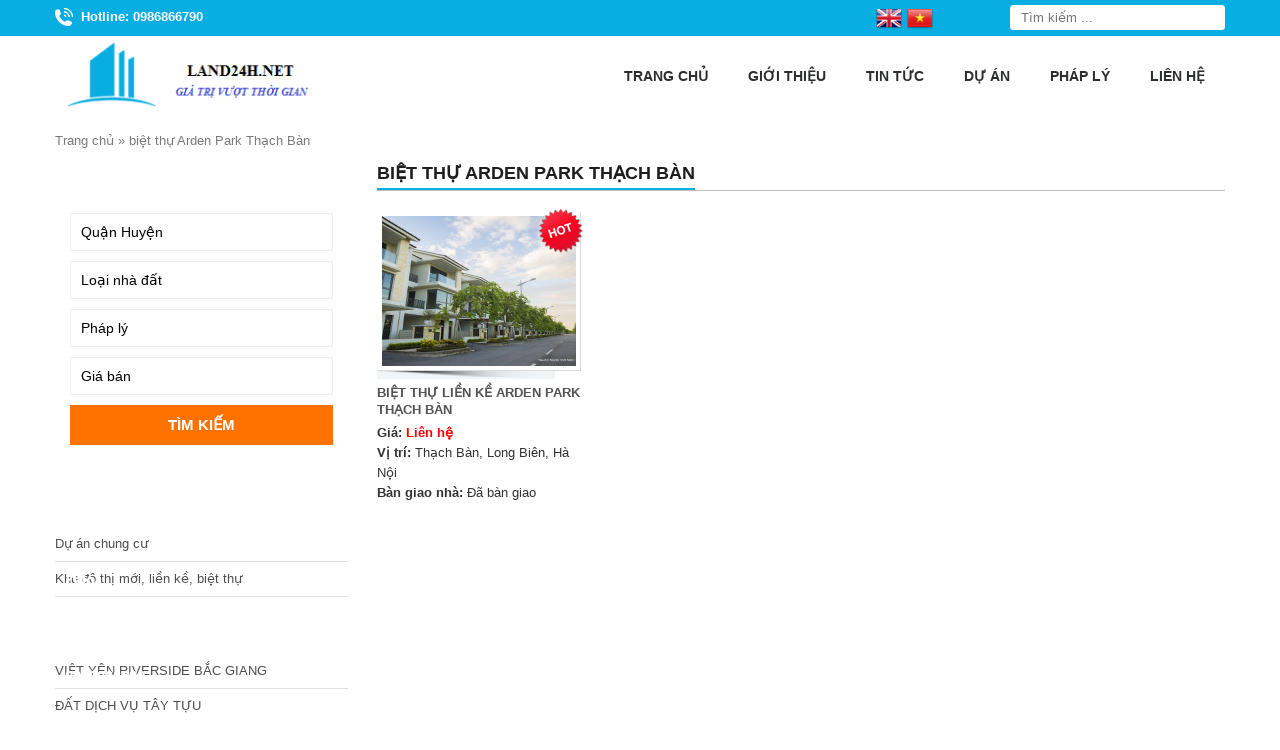

--- FILE ---
content_type: text/html; charset=UTF-8
request_url: https://land24h.net/tag/biet-thu-arden-park-thach-ban/
body_size: 17446
content:
<!DOCTYPE html>
<html lang="vi">
<head>
    <meta charset="UTF-8" />
        
    <meta name="viewport" content="width=device-width, initial-scale=1">
    <link data-minify="1" rel="stylesheet" href="https://land24h.net/wp-content/cache/background-css/1/land24h.net/wp-content/cache/min/1/wp-content/themes/land087-mathsoft/style.css?ver=1762763104&wpr_t=1769472327">
    <link rel="pingback" href="https://land24h.net/xmlrpc.php">
        <meta name='robots' content='index, follow, max-image-preview:large, max-snippet:-1, max-video-preview:-1' />
	<style>img:is([sizes="auto" i], [sizes^="auto," i]) { contain-intrinsic-size: 3000px 1500px }</style>
	
	<!-- This site is optimized with the Yoast SEO plugin v26.3 - https://yoast.com/wordpress/plugins/seo/ -->
	<title>biệt thự Arden Park Thạch Bàn</title>
<link crossorigin data-rocket-preconnect href="https://www.gstatic.com" rel="preconnect">
<link crossorigin data-rocket-preconnect href="https://translate.googleapis.com" rel="preconnect">
<link crossorigin data-rocket-preconnect href="https://www.googletagmanager.com" rel="preconnect"><link rel="preload" data-rocket-preload as="image" href="https://land24h.net/wp-content/uploads/2022/06/anh-thuc-te-7-biet-thu-lien-ke-arden-park-thach-ban-long-bien-300x300.jpg" imagesrcset="https://land24h.net/wp-content/uploads/2022/06/anh-thuc-te-7-biet-thu-lien-ke-arden-park-thach-ban-long-bien-300x300.jpg 300w, https://land24h.net/wp-content/uploads/2022/06/anh-thuc-te-7-biet-thu-lien-ke-arden-park-thach-ban-long-bien-150x150.jpg 150w" imagesizes="(max-width: 300px) 100vw, 300px" fetchpriority="high">
	<link rel="canonical" href="https://land24h.net/tag/biet-thu-arden-park-thach-ban/" />
	<meta property="og:locale" content="vi_VN" />
	<meta property="og:type" content="article" />
	<meta property="og:title" content="biệt thự Arden Park Thạch Bàn" />
	<meta property="og:url" content="https://land24h.net/tag/biet-thu-arden-park-thach-ban/" />
	<meta property="og:site_name" content="Dự án bất động sản Hà Nội" />
	<meta name="twitter:card" content="summary_large_image" />
	<script type="application/ld+json" class="yoast-schema-graph">{"@context":"https://schema.org","@graph":[{"@type":"CollectionPage","@id":"https://land24h.net/tag/biet-thu-arden-park-thach-ban/","url":"https://land24h.net/tag/biet-thu-arden-park-thach-ban/","name":"biệt thự Arden Park Thạch Bàn","isPartOf":{"@id":"https://land24h.net/#website"},"primaryImageOfPage":{"@id":"https://land24h.net/tag/biet-thu-arden-park-thach-ban/#primaryimage"},"image":{"@id":"https://land24h.net/tag/biet-thu-arden-park-thach-ban/#primaryimage"},"thumbnailUrl":"https://land24h.net/wp-content/uploads/2022/06/anh-thuc-te-7-biet-thu-lien-ke-arden-park-thach-ban-long-bien.jpg","breadcrumb":{"@id":"https://land24h.net/tag/biet-thu-arden-park-thach-ban/#breadcrumb"},"inLanguage":"vi"},{"@type":"ImageObject","inLanguage":"vi","@id":"https://land24h.net/tag/biet-thu-arden-park-thach-ban/#primaryimage","url":"https://land24h.net/wp-content/uploads/2022/06/anh-thuc-te-7-biet-thu-lien-ke-arden-park-thach-ban-long-bien.jpg","contentUrl":"https://land24h.net/wp-content/uploads/2022/06/anh-thuc-te-7-biet-thu-lien-ke-arden-park-thach-ban-long-bien.jpg","width":800,"height":450,"caption":"Arden Park Thạch Bàn"},{"@type":"BreadcrumbList","@id":"https://land24h.net/tag/biet-thu-arden-park-thach-ban/#breadcrumb","itemListElement":[{"@type":"ListItem","position":1,"name":"Trang chủ","item":"https://land24h.net/"},{"@type":"ListItem","position":2,"name":"biệt thự Arden Park Thạch Bàn"}]},{"@type":"WebSite","@id":"https://land24h.net/#website","url":"https://land24h.net/","name":"Dự án bất động sản Hà Nội","description":"","potentialAction":[{"@type":"SearchAction","target":{"@type":"EntryPoint","urlTemplate":"https://land24h.net/?s={search_term_string}"},"query-input":{"@type":"PropertyValueSpecification","valueRequired":true,"valueName":"search_term_string"}}],"inLanguage":"vi"}]}</script>
	<!-- / Yoast SEO plugin. -->


<link rel='dns-prefetch' href='//ajax.googleapis.com' />

<link rel="alternate" type="application/rss+xml" title="Dòng thông tin cho Thẻ Dự án bất động sản Hà Nội &raquo; biệt thự Arden Park Thạch Bàn" href="https://land24h.net/tag/biet-thu-arden-park-thach-ban/feed/" />
<style id='wp-emoji-styles-inline-css' type='text/css'>

	img.wp-smiley, img.emoji {
		display: inline !important;
		border: none !important;
		box-shadow: none !important;
		height: 1em !important;
		width: 1em !important;
		margin: 0 0.07em !important;
		vertical-align: -0.1em !important;
		background: none !important;
		padding: 0 !important;
	}
</style>
<link rel='stylesheet' id='wp-block-library-css' href='https://land24h.net/wp-includes/css/dist/block-library/style.min.css?ver=6.8.3' type='text/css' media='all' />
<style id='classic-theme-styles-inline-css' type='text/css'>
/*! This file is auto-generated */
.wp-block-button__link{color:#fff;background-color:#32373c;border-radius:9999px;box-shadow:none;text-decoration:none;padding:calc(.667em + 2px) calc(1.333em + 2px);font-size:1.125em}.wp-block-file__button{background:#32373c;color:#fff;text-decoration:none}
</style>
<style id='global-styles-inline-css' type='text/css'>
:root{--wp--preset--aspect-ratio--square: 1;--wp--preset--aspect-ratio--4-3: 4/3;--wp--preset--aspect-ratio--3-4: 3/4;--wp--preset--aspect-ratio--3-2: 3/2;--wp--preset--aspect-ratio--2-3: 2/3;--wp--preset--aspect-ratio--16-9: 16/9;--wp--preset--aspect-ratio--9-16: 9/16;--wp--preset--color--black: #000000;--wp--preset--color--cyan-bluish-gray: #abb8c3;--wp--preset--color--white: #ffffff;--wp--preset--color--pale-pink: #f78da7;--wp--preset--color--vivid-red: #cf2e2e;--wp--preset--color--luminous-vivid-orange: #ff6900;--wp--preset--color--luminous-vivid-amber: #fcb900;--wp--preset--color--light-green-cyan: #7bdcb5;--wp--preset--color--vivid-green-cyan: #00d084;--wp--preset--color--pale-cyan-blue: #8ed1fc;--wp--preset--color--vivid-cyan-blue: #0693e3;--wp--preset--color--vivid-purple: #9b51e0;--wp--preset--gradient--vivid-cyan-blue-to-vivid-purple: linear-gradient(135deg,rgba(6,147,227,1) 0%,rgb(155,81,224) 100%);--wp--preset--gradient--light-green-cyan-to-vivid-green-cyan: linear-gradient(135deg,rgb(122,220,180) 0%,rgb(0,208,130) 100%);--wp--preset--gradient--luminous-vivid-amber-to-luminous-vivid-orange: linear-gradient(135deg,rgba(252,185,0,1) 0%,rgba(255,105,0,1) 100%);--wp--preset--gradient--luminous-vivid-orange-to-vivid-red: linear-gradient(135deg,rgba(255,105,0,1) 0%,rgb(207,46,46) 100%);--wp--preset--gradient--very-light-gray-to-cyan-bluish-gray: linear-gradient(135deg,rgb(238,238,238) 0%,rgb(169,184,195) 100%);--wp--preset--gradient--cool-to-warm-spectrum: linear-gradient(135deg,rgb(74,234,220) 0%,rgb(151,120,209) 20%,rgb(207,42,186) 40%,rgb(238,44,130) 60%,rgb(251,105,98) 80%,rgb(254,248,76) 100%);--wp--preset--gradient--blush-light-purple: linear-gradient(135deg,rgb(255,206,236) 0%,rgb(152,150,240) 100%);--wp--preset--gradient--blush-bordeaux: linear-gradient(135deg,rgb(254,205,165) 0%,rgb(254,45,45) 50%,rgb(107,0,62) 100%);--wp--preset--gradient--luminous-dusk: linear-gradient(135deg,rgb(255,203,112) 0%,rgb(199,81,192) 50%,rgb(65,88,208) 100%);--wp--preset--gradient--pale-ocean: linear-gradient(135deg,rgb(255,245,203) 0%,rgb(182,227,212) 50%,rgb(51,167,181) 100%);--wp--preset--gradient--electric-grass: linear-gradient(135deg,rgb(202,248,128) 0%,rgb(113,206,126) 100%);--wp--preset--gradient--midnight: linear-gradient(135deg,rgb(2,3,129) 0%,rgb(40,116,252) 100%);--wp--preset--font-size--small: 13px;--wp--preset--font-size--medium: 20px;--wp--preset--font-size--large: 36px;--wp--preset--font-size--x-large: 42px;--wp--preset--spacing--20: 0.44rem;--wp--preset--spacing--30: 0.67rem;--wp--preset--spacing--40: 1rem;--wp--preset--spacing--50: 1.5rem;--wp--preset--spacing--60: 2.25rem;--wp--preset--spacing--70: 3.38rem;--wp--preset--spacing--80: 5.06rem;--wp--preset--shadow--natural: 6px 6px 9px rgba(0, 0, 0, 0.2);--wp--preset--shadow--deep: 12px 12px 50px rgba(0, 0, 0, 0.4);--wp--preset--shadow--sharp: 6px 6px 0px rgba(0, 0, 0, 0.2);--wp--preset--shadow--outlined: 6px 6px 0px -3px rgba(255, 255, 255, 1), 6px 6px rgba(0, 0, 0, 1);--wp--preset--shadow--crisp: 6px 6px 0px rgba(0, 0, 0, 1);}:where(.is-layout-flex){gap: 0.5em;}:where(.is-layout-grid){gap: 0.5em;}body .is-layout-flex{display: flex;}.is-layout-flex{flex-wrap: wrap;align-items: center;}.is-layout-flex > :is(*, div){margin: 0;}body .is-layout-grid{display: grid;}.is-layout-grid > :is(*, div){margin: 0;}:where(.wp-block-columns.is-layout-flex){gap: 2em;}:where(.wp-block-columns.is-layout-grid){gap: 2em;}:where(.wp-block-post-template.is-layout-flex){gap: 1.25em;}:where(.wp-block-post-template.is-layout-grid){gap: 1.25em;}.has-black-color{color: var(--wp--preset--color--black) !important;}.has-cyan-bluish-gray-color{color: var(--wp--preset--color--cyan-bluish-gray) !important;}.has-white-color{color: var(--wp--preset--color--white) !important;}.has-pale-pink-color{color: var(--wp--preset--color--pale-pink) !important;}.has-vivid-red-color{color: var(--wp--preset--color--vivid-red) !important;}.has-luminous-vivid-orange-color{color: var(--wp--preset--color--luminous-vivid-orange) !important;}.has-luminous-vivid-amber-color{color: var(--wp--preset--color--luminous-vivid-amber) !important;}.has-light-green-cyan-color{color: var(--wp--preset--color--light-green-cyan) !important;}.has-vivid-green-cyan-color{color: var(--wp--preset--color--vivid-green-cyan) !important;}.has-pale-cyan-blue-color{color: var(--wp--preset--color--pale-cyan-blue) !important;}.has-vivid-cyan-blue-color{color: var(--wp--preset--color--vivid-cyan-blue) !important;}.has-vivid-purple-color{color: var(--wp--preset--color--vivid-purple) !important;}.has-black-background-color{background-color: var(--wp--preset--color--black) !important;}.has-cyan-bluish-gray-background-color{background-color: var(--wp--preset--color--cyan-bluish-gray) !important;}.has-white-background-color{background-color: var(--wp--preset--color--white) !important;}.has-pale-pink-background-color{background-color: var(--wp--preset--color--pale-pink) !important;}.has-vivid-red-background-color{background-color: var(--wp--preset--color--vivid-red) !important;}.has-luminous-vivid-orange-background-color{background-color: var(--wp--preset--color--luminous-vivid-orange) !important;}.has-luminous-vivid-amber-background-color{background-color: var(--wp--preset--color--luminous-vivid-amber) !important;}.has-light-green-cyan-background-color{background-color: var(--wp--preset--color--light-green-cyan) !important;}.has-vivid-green-cyan-background-color{background-color: var(--wp--preset--color--vivid-green-cyan) !important;}.has-pale-cyan-blue-background-color{background-color: var(--wp--preset--color--pale-cyan-blue) !important;}.has-vivid-cyan-blue-background-color{background-color: var(--wp--preset--color--vivid-cyan-blue) !important;}.has-vivid-purple-background-color{background-color: var(--wp--preset--color--vivid-purple) !important;}.has-black-border-color{border-color: var(--wp--preset--color--black) !important;}.has-cyan-bluish-gray-border-color{border-color: var(--wp--preset--color--cyan-bluish-gray) !important;}.has-white-border-color{border-color: var(--wp--preset--color--white) !important;}.has-pale-pink-border-color{border-color: var(--wp--preset--color--pale-pink) !important;}.has-vivid-red-border-color{border-color: var(--wp--preset--color--vivid-red) !important;}.has-luminous-vivid-orange-border-color{border-color: var(--wp--preset--color--luminous-vivid-orange) !important;}.has-luminous-vivid-amber-border-color{border-color: var(--wp--preset--color--luminous-vivid-amber) !important;}.has-light-green-cyan-border-color{border-color: var(--wp--preset--color--light-green-cyan) !important;}.has-vivid-green-cyan-border-color{border-color: var(--wp--preset--color--vivid-green-cyan) !important;}.has-pale-cyan-blue-border-color{border-color: var(--wp--preset--color--pale-cyan-blue) !important;}.has-vivid-cyan-blue-border-color{border-color: var(--wp--preset--color--vivid-cyan-blue) !important;}.has-vivid-purple-border-color{border-color: var(--wp--preset--color--vivid-purple) !important;}.has-vivid-cyan-blue-to-vivid-purple-gradient-background{background: var(--wp--preset--gradient--vivid-cyan-blue-to-vivid-purple) !important;}.has-light-green-cyan-to-vivid-green-cyan-gradient-background{background: var(--wp--preset--gradient--light-green-cyan-to-vivid-green-cyan) !important;}.has-luminous-vivid-amber-to-luminous-vivid-orange-gradient-background{background: var(--wp--preset--gradient--luminous-vivid-amber-to-luminous-vivid-orange) !important;}.has-luminous-vivid-orange-to-vivid-red-gradient-background{background: var(--wp--preset--gradient--luminous-vivid-orange-to-vivid-red) !important;}.has-very-light-gray-to-cyan-bluish-gray-gradient-background{background: var(--wp--preset--gradient--very-light-gray-to-cyan-bluish-gray) !important;}.has-cool-to-warm-spectrum-gradient-background{background: var(--wp--preset--gradient--cool-to-warm-spectrum) !important;}.has-blush-light-purple-gradient-background{background: var(--wp--preset--gradient--blush-light-purple) !important;}.has-blush-bordeaux-gradient-background{background: var(--wp--preset--gradient--blush-bordeaux) !important;}.has-luminous-dusk-gradient-background{background: var(--wp--preset--gradient--luminous-dusk) !important;}.has-pale-ocean-gradient-background{background: var(--wp--preset--gradient--pale-ocean) !important;}.has-electric-grass-gradient-background{background: var(--wp--preset--gradient--electric-grass) !important;}.has-midnight-gradient-background{background: var(--wp--preset--gradient--midnight) !important;}.has-small-font-size{font-size: var(--wp--preset--font-size--small) !important;}.has-medium-font-size{font-size: var(--wp--preset--font-size--medium) !important;}.has-large-font-size{font-size: var(--wp--preset--font-size--large) !important;}.has-x-large-font-size{font-size: var(--wp--preset--font-size--x-large) !important;}
:where(.wp-block-post-template.is-layout-flex){gap: 1.25em;}:where(.wp-block-post-template.is-layout-grid){gap: 1.25em;}
:where(.wp-block-columns.is-layout-flex){gap: 2em;}:where(.wp-block-columns.is-layout-grid){gap: 2em;}
:root :where(.wp-block-pullquote){font-size: 1.5em;line-height: 1.6;}
</style>
<link rel='stylesheet' id='kk-star-ratings-css' href='https://land24h.net/wp-content/cache/background-css/1/land24h.net/wp-content/plugins/kk-star-ratings/src/core/public/css/kk-star-ratings.min.css?ver=5.4.10.2&wpr_t=1769472328' type='text/css' media='all' />
<script data-minify="1" type="text/javascript" src="https://land24h.net/wp-content/cache/min/1/ajax/libs/jquery/2.1.3/jquery.min.js?ver=1762763107" id="jquery-js" data-rocket-defer defer></script>
<link rel="https://api.w.org/" href="https://land24h.net/wp-json/" /><link rel="alternate" title="JSON" type="application/json" href="https://land24h.net/wp-json/wp/v2/tags/5516" /><meta name="generator" content="Redux 4.5.8" />		<link rel="shortcut icon" href=""/> <meta name="google-site-verification" content="BnWbYA4E6SGCiC8sUhgpAjD1KFGthXt7ncaAfuQVPO4" />

<meta name="google-site-verification" content="4_cRaqo474N0NZ5w4bEKeufz-xNzjdE5fUw6fRrn0Ow" />


<link rel="icon" href="https://land24h.net/wp-content/uploads/2017/05/cropped-logo-1-1-32x32.png" sizes="32x32" />
<link rel="icon" href="https://land24h.net/wp-content/uploads/2017/05/cropped-logo-1-1-192x192.png" sizes="192x192" />
<link rel="apple-touch-icon" href="https://land24h.net/wp-content/uploads/2017/05/cropped-logo-1-1-180x180.png" />
<meta name="msapplication-TileImage" content="https://land24h.net/wp-content/uploads/2017/05/cropped-logo-1-1-270x270.png" />
<style id="ms_options-dynamic-css" title="dynamic-css" class="redux-options-output">body{font-family:Arial, Helvetica, sans-serif;font-weight:normal;font-style:normal;font-size:14px;}</style><noscript><style id="rocket-lazyload-nojs-css">.rll-youtube-player, [data-lazy-src]{display:none !important;}</style></noscript>
<style id="wpr-lazyload-bg-container"></style><style id="wpr-lazyload-bg-exclusion">.hotline{--wpr-bg-cfb2b85c-f49d-4998-a009-e4b05ba85e84: url('https://land24h.net/wp-content/themes/land087-mathsoft/images/icon_phone.png');}.catprobox-line{--wpr-bg-4a686449-bf8a-48bb-a663-762b37d43ddb: url('https://land24h.net/wp-content/themes/land087-mathsoft/images/pro_line.png');}.catprobox-hotline{--wpr-bg-8951d6f0-526c-4a78-b2c4-d6ed67f6041b: url('https://land24h.net/wp-content/themes/land087-mathsoft/images/hot.png');}</style>
<noscript>
<style id="wpr-lazyload-bg-nostyle">body{--wpr-bg-bf5a88a8-b346-45fb-8abe-6f3f2669dd23: url('https://land24h.net/wp-content/themes/land087-mathsoft/images/bg_container.png');}.search-box input[type="submit"]{--wpr-bg-1e7c4e09-f56d-4c47-9d9c-d8927a738563: url('https://land24h.net/wp-content/themes/land087-mathsoft/images/btn_search.png');}.showfeaturedbox a{--wpr-bg-ca26c308-0412-45df-a371-e62dc09097cc: url('https://land24h.net/wp-content/themes/land087-mathsoft/images/bulletl.png');}.widget-title{--wpr-bg-50bf3f68-125f-482d-afdc-6cc53b6a6700: url('https://land24h.net/wp-content/themes/land087-mathsoft/images/title_sidebar.png');}.widget ul li a{--wpr-bg-08166e3b-43d5-4405-9d31-009dea282075: url('https://land24h.net/wp-content/themes/land087-mathsoft/images/arr_right_left.png');}.singleproductslide .owl-carousel .owl-nav .owl-next,.singleproductslide .owl-carousel .owl-nav .owl-next:hover{--wpr-bg-5a18b361-6eb1-4e91-a7f4-d3dc76f66d23: url('https://land24h.net/wp-content/themes/land087-mathsoft/images/arrows_right.png');}.singleproductslide .owl-carousel .owl-nav .owl-prev,.singleproductslide .owl-carousel .owl-nav .owl-prev:hover{--wpr-bg-874f985e-dd7a-4590-94e3-83c8a9707470: url('https://land24h.net/wp-content/themes/land087-mathsoft/images/arrows_left.png');}.contactms ul li.zaloms a{--wpr-bg-36807fed-0267-4b03-9f92-a0c6dad3f436: url('https://land24h.net/wp-content/themes/land087-mathsoft/images/zalo_icon.png');}.contactms ul li.facebookms a{--wpr-bg-047b25a1-9d78-4b61-af7a-4434c62d0129: url('https://land24h.net/wp-content/themes/land087-mathsoft/images/facebook_icon.png');}.contactms ul li.phonems a{--wpr-bg-6cb94be7-e9a0-496c-8c7d-62a57c2f1332: url('https://land24h.net/wp-content/themes/land087-mathsoft/images/phone_icon.png');}.contactms ul li.smsms a{--wpr-bg-9bf6dfe8-2cad-43e2-9269-e81494d71cee: url('https://land24h.net/wp-content/themes/land087-mathsoft/images/sms_icon.png');}.kk-star-ratings .kksr-stars .kksr-star .kksr-icon, .kk-star-ratings:not(.kksr-disabled) .kksr-stars .kksr-star:hover ~ .kksr-star .kksr-icon{--wpr-bg-1d0ce785-b30b-44c2-a27e-2670b7de16cd: url('https://land24h.net/wp-content/plugins/kk-star-ratings/src/core/public/svg/inactive.svg');}.kk-star-ratings .kksr-stars .kksr-stars-active .kksr-star .kksr-icon{--wpr-bg-bc3501a9-133e-4f4f-a42c-d1c26578bf00: url('https://land24h.net/wp-content/plugins/kk-star-ratings/src/core/public/svg/active.svg');}.kk-star-ratings.kksr-disabled .kksr-stars .kksr-stars-active .kksr-star .kksr-icon, .kk-star-ratings:not(.kksr-disabled) .kksr-stars:hover .kksr-star .kksr-icon{--wpr-bg-9b62bdec-e8cc-4861-b5c0-c7caad9586e2: url('https://land24h.net/wp-content/plugins/kk-star-ratings/src/core/public/svg/selected.svg');}</style>
</noscript>
<script type="application/javascript">const rocket_pairs = [{"selector":"body","style":"body{--wpr-bg-bf5a88a8-b346-45fb-8abe-6f3f2669dd23: url('https:\/\/land24h.net\/wp-content\/themes\/land087-mathsoft\/images\/bg_container.png');}","hash":"bf5a88a8-b346-45fb-8abe-6f3f2669dd23","url":"https:\/\/land24h.net\/wp-content\/themes\/land087-mathsoft\/images\/bg_container.png"},{"selector":".search-box input[type=\"submit\"]","style":".search-box input[type=\"submit\"]{--wpr-bg-1e7c4e09-f56d-4c47-9d9c-d8927a738563: url('https:\/\/land24h.net\/wp-content\/themes\/land087-mathsoft\/images\/btn_search.png');}","hash":"1e7c4e09-f56d-4c47-9d9c-d8927a738563","url":"https:\/\/land24h.net\/wp-content\/themes\/land087-mathsoft\/images\/btn_search.png"},{"selector":".showfeaturedbox a","style":".showfeaturedbox a{--wpr-bg-ca26c308-0412-45df-a371-e62dc09097cc: url('https:\/\/land24h.net\/wp-content\/themes\/land087-mathsoft\/images\/bulletl.png');}","hash":"ca26c308-0412-45df-a371-e62dc09097cc","url":"https:\/\/land24h.net\/wp-content\/themes\/land087-mathsoft\/images\/bulletl.png"},{"selector":".widget-title","style":".widget-title{--wpr-bg-50bf3f68-125f-482d-afdc-6cc53b6a6700: url('https:\/\/land24h.net\/wp-content\/themes\/land087-mathsoft\/images\/title_sidebar.png');}","hash":"50bf3f68-125f-482d-afdc-6cc53b6a6700","url":"https:\/\/land24h.net\/wp-content\/themes\/land087-mathsoft\/images\/title_sidebar.png"},{"selector":".widget ul li a","style":".widget ul li a{--wpr-bg-08166e3b-43d5-4405-9d31-009dea282075: url('https:\/\/land24h.net\/wp-content\/themes\/land087-mathsoft\/images\/arr_right_left.png');}","hash":"08166e3b-43d5-4405-9d31-009dea282075","url":"https:\/\/land24h.net\/wp-content\/themes\/land087-mathsoft\/images\/arr_right_left.png"},{"selector":".singleproductslide .owl-carousel .owl-nav .owl-next","style":".singleproductslide .owl-carousel .owl-nav .owl-next,.singleproductslide .owl-carousel .owl-nav .owl-next:hover{--wpr-bg-5a18b361-6eb1-4e91-a7f4-d3dc76f66d23: url('https:\/\/land24h.net\/wp-content\/themes\/land087-mathsoft\/images\/arrows_right.png');}","hash":"5a18b361-6eb1-4e91-a7f4-d3dc76f66d23","url":"https:\/\/land24h.net\/wp-content\/themes\/land087-mathsoft\/images\/arrows_right.png"},{"selector":".singleproductslide .owl-carousel .owl-nav .owl-prev","style":".singleproductslide .owl-carousel .owl-nav .owl-prev,.singleproductslide .owl-carousel .owl-nav .owl-prev:hover{--wpr-bg-874f985e-dd7a-4590-94e3-83c8a9707470: url('https:\/\/land24h.net\/wp-content\/themes\/land087-mathsoft\/images\/arrows_left.png');}","hash":"874f985e-dd7a-4590-94e3-83c8a9707470","url":"https:\/\/land24h.net\/wp-content\/themes\/land087-mathsoft\/images\/arrows_left.png"},{"selector":".contactms ul li.zaloms a","style":".contactms ul li.zaloms a{--wpr-bg-36807fed-0267-4b03-9f92-a0c6dad3f436: url('https:\/\/land24h.net\/wp-content\/themes\/land087-mathsoft\/images\/zalo_icon.png');}","hash":"36807fed-0267-4b03-9f92-a0c6dad3f436","url":"https:\/\/land24h.net\/wp-content\/themes\/land087-mathsoft\/images\/zalo_icon.png"},{"selector":".contactms ul li.facebookms a","style":".contactms ul li.facebookms a{--wpr-bg-047b25a1-9d78-4b61-af7a-4434c62d0129: url('https:\/\/land24h.net\/wp-content\/themes\/land087-mathsoft\/images\/facebook_icon.png');}","hash":"047b25a1-9d78-4b61-af7a-4434c62d0129","url":"https:\/\/land24h.net\/wp-content\/themes\/land087-mathsoft\/images\/facebook_icon.png"},{"selector":".contactms ul li.phonems a","style":".contactms ul li.phonems a{--wpr-bg-6cb94be7-e9a0-496c-8c7d-62a57c2f1332: url('https:\/\/land24h.net\/wp-content\/themes\/land087-mathsoft\/images\/phone_icon.png');}","hash":"6cb94be7-e9a0-496c-8c7d-62a57c2f1332","url":"https:\/\/land24h.net\/wp-content\/themes\/land087-mathsoft\/images\/phone_icon.png"},{"selector":".contactms ul li.smsms a","style":".contactms ul li.smsms a{--wpr-bg-9bf6dfe8-2cad-43e2-9269-e81494d71cee: url('https:\/\/land24h.net\/wp-content\/themes\/land087-mathsoft\/images\/sms_icon.png');}","hash":"9bf6dfe8-2cad-43e2-9269-e81494d71cee","url":"https:\/\/land24h.net\/wp-content\/themes\/land087-mathsoft\/images\/sms_icon.png"},{"selector":".kk-star-ratings .kksr-stars .kksr-star .kksr-icon, .kk-star-ratings:not(.kksr-disabled) .kksr-stars .kksr-star ~ .kksr-star .kksr-icon","style":".kk-star-ratings .kksr-stars .kksr-star .kksr-icon, .kk-star-ratings:not(.kksr-disabled) .kksr-stars .kksr-star:hover ~ .kksr-star .kksr-icon{--wpr-bg-1d0ce785-b30b-44c2-a27e-2670b7de16cd: url('https:\/\/land24h.net\/wp-content\/plugins\/kk-star-ratings\/src\/core\/public\/svg\/inactive.svg');}","hash":"1d0ce785-b30b-44c2-a27e-2670b7de16cd","url":"https:\/\/land24h.net\/wp-content\/plugins\/kk-star-ratings\/src\/core\/public\/svg\/inactive.svg"},{"selector":".kk-star-ratings .kksr-stars .kksr-stars-active .kksr-star .kksr-icon","style":".kk-star-ratings .kksr-stars .kksr-stars-active .kksr-star .kksr-icon{--wpr-bg-bc3501a9-133e-4f4f-a42c-d1c26578bf00: url('https:\/\/land24h.net\/wp-content\/plugins\/kk-star-ratings\/src\/core\/public\/svg\/active.svg');}","hash":"bc3501a9-133e-4f4f-a42c-d1c26578bf00","url":"https:\/\/land24h.net\/wp-content\/plugins\/kk-star-ratings\/src\/core\/public\/svg\/active.svg"},{"selector":".kk-star-ratings.kksr-disabled .kksr-stars .kksr-stars-active .kksr-star .kksr-icon, .kk-star-ratings:not(.kksr-disabled) .kksr-stars .kksr-star .kksr-icon","style":".kk-star-ratings.kksr-disabled .kksr-stars .kksr-stars-active .kksr-star .kksr-icon, .kk-star-ratings:not(.kksr-disabled) .kksr-stars:hover .kksr-star .kksr-icon{--wpr-bg-9b62bdec-e8cc-4861-b5c0-c7caad9586e2: url('https:\/\/land24h.net\/wp-content\/plugins\/kk-star-ratings\/src\/core\/public\/svg\/selected.svg');}","hash":"9b62bdec-e8cc-4861-b5c0-c7caad9586e2","url":"https:\/\/land24h.net\/wp-content\/plugins\/kk-star-ratings\/src\/core\/public\/svg\/selected.svg"}]; const rocket_excluded_pairs = [{"selector":".hotline","style":".hotline{--wpr-bg-cfb2b85c-f49d-4998-a009-e4b05ba85e84: url('https:\/\/land24h.net\/wp-content\/themes\/land087-mathsoft\/images\/icon_phone.png');}","hash":"cfb2b85c-f49d-4998-a009-e4b05ba85e84","url":"https:\/\/land24h.net\/wp-content\/themes\/land087-mathsoft\/images\/icon_phone.png"},{"selector":".catprobox-line","style":".catprobox-line{--wpr-bg-4a686449-bf8a-48bb-a663-762b37d43ddb: url('https:\/\/land24h.net\/wp-content\/themes\/land087-mathsoft\/images\/pro_line.png');}","hash":"4a686449-bf8a-48bb-a663-762b37d43ddb","url":"https:\/\/land24h.net\/wp-content\/themes\/land087-mathsoft\/images\/pro_line.png"},{"selector":".catprobox-hotline","style":".catprobox-hotline{--wpr-bg-8951d6f0-526c-4a78-b2c4-d6ed67f6041b: url('https:\/\/land24h.net\/wp-content\/themes\/land087-mathsoft\/images\/hot.png');}","hash":"8951d6f0-526c-4a78-b2c4-d6ed67f6041b","url":"https:\/\/land24h.net\/wp-content\/themes\/land087-mathsoft\/images\/hot.png"}];</script><meta name="generator" content="WP Rocket 3.19.4" data-wpr-features="wpr_lazyload_css_bg_img wpr_defer_js wpr_minify_js wpr_lazyload_images wpr_lazyload_iframes wpr_preconnect_external_domains wpr_oci wpr_minify_css wpr_preload_links wpr_desktop" /></head>
<body class="archive tag tag-biet-thu-arden-park-thach-ban tag-5516 wp-theme-land087-mathsoft">
<div  id="wrapper">
    <header  id="header">
		<div  class="top-header">
			<div class="wrap-theader container-web">
				<div class="left-theader">
					<div class="hotline"><p>Hotline: 0986866790</p></div> 
					<div class="gtranslatems">
						<!-- GTranslate: https://gtranslate.io/ -->
<a href="#" onclick="doGTranslate('vi|en');return false;" title="English" class="glink nturl notranslate"><img src="//land24h.net/wp-content/plugins/gtranslate/flags/32/en.png" height="32" width="32" alt="English" /></a><a href="#" onclick="doGTranslate('vi|vi');return false;" title="Vietnamese" class="glink nturl notranslate"><img src="//land24h.net/wp-content/plugins/gtranslate/flags/32/vi.png" height="32" width="32" alt="Vietnamese" /></a><style type="text/css">
#goog-gt-tt {display:none !important;}
.goog-te-banner-frame {display:none !important;}
.goog-te-menu-value:hover {text-decoration:none !important;}
.goog-text-highlight {background-color:transparent !important;box-shadow:none !important;}
body {top:0 !important;}
#google_translate_element2 {display:none!important;}
</style>

<div id="google_translate_element2"></div>
<script type="text/javascript">
function googleTranslateElementInit2() {new google.translate.TranslateElement({pageLanguage: 'vi',autoDisplay: false}, 'google_translate_element2'); var removePopup = document.getElementById('goog-gt-tt'); removePopup.parentNode.removeChild(removePopup);}
</script><script data-minify="1" type="text/javascript" src="https://land24h.net/wp-content/cache/min/1/translate_a/element.js?ver=1762763108" data-rocket-defer defer></script>


<script type="text/javascript">
function GTranslateGetCurrentLang() {var keyValue = document['cookie'].match('(^|;) ?googtrans=([^;]*)(;|$)');return keyValue ? keyValue[2].split('/')[2] : null;}
function GTranslateFireEvent(element,event){try{if(document.createEventObject){var evt=document.createEventObject();element.fireEvent('on'+event,evt)}else{var evt=document.createEvent('HTMLEvents');evt.initEvent(event,true,true);element.dispatchEvent(evt)}}catch(e){}}
function doGTranslate(lang_pair){if(lang_pair.value)lang_pair=lang_pair.value;if(lang_pair=='')return;var lang=lang_pair.split('|')[1];if(GTranslateGetCurrentLang() == null && lang == lang_pair.split('|')[0])return;var teCombo;var sel=document.getElementsByTagName('select');for(var i=0;i<sel.length;i++)if(/goog-te-combo/.test(sel[i].className)){teCombo=sel[i];break;}if(document.getElementById('google_translate_element2')==null||document.getElementById('google_translate_element2').innerHTML.length==0||teCombo.length==0||teCombo.innerHTML.length==0){setTimeout(function(){doGTranslate(lang_pair)},500)}else{teCombo.value=lang;GTranslateFireEvent(teCombo,'change');GTranslateFireEvent(teCombo,'change')}}
</script>
					</div>
				</div>
				<div class="right-theader">
					<div class="search-box"><form action="https://land24h.net" id="searchform" method="get">
    <div>
        <input type="text" id="s" name="s" value="" placeholder="Tìm kiếm ..." />     
        <input type="submit" value="" id="searchsubmit" />
    </div>
</form></div>
				</div>
			</div>
		</div>
		<div  class="bottom-header">
			<div class="wrap-bheader container-web">
											<div class="logo-web">
					<a href="https://land24h.net/" id="logo"><img src="https://land24h.net/wp-content/uploads/2021/10/lOGO01.png" alt="Dự án bất động sản Hà Nội"></a>
				</div>
								
				          
					<h2 class="title-website">Dự án bất động sản Hà Nội</h2>
										<nav class="primary-menu">
					<ul id="menu-menu-primary" class="nav"><li id="menu-item-179" class="menu-item menu-item-type-custom menu-item-object-custom menu-item-home menu-item-179"><a href="https://land24h.net/">Trang chủ</a></li>
<li id="menu-item-180" class="menu-item menu-item-type-post_type menu-item-object-page menu-item-180"><a href="https://land24h.net/gioi-thieu/">Giới thiệu</a></li>
<li id="menu-item-185" class="menu-item menu-item-type-taxonomy menu-item-object-news_tax menu-item-has-children menu-item-185"><a href="https://land24h.net/danh-muc/tin-tuc/">Tin tức</a>
<ul class="sub-menu">
	<li id="menu-item-184" class="menu-item menu-item-type-taxonomy menu-item-object-news_tax menu-item-184"><a href="https://land24h.net/danh-muc/tin-rao-vat/">Tin rao vặt</a></li>
	<li id="menu-item-183" class="menu-item menu-item-type-taxonomy menu-item-object-news_tax menu-item-183"><a href="https://land24h.net/danh-muc/tin-bat-dong-san/">Tin bất động sản</a></li>
</ul>
</li>
<li id="menu-item-186" class="menu-item menu-item-type-taxonomy menu-item-object-category menu-item-has-children menu-item-186"><a href="https://land24h.net/du-an/">Dự án</a>
<ul class="sub-menu">
	<li id="menu-item-187" class="menu-item menu-item-type-taxonomy menu-item-object-category menu-item-187"><a href="https://land24h.net/du-an-chung-cu/">Dự án chung cư</a></li>
	<li id="menu-item-842" class="menu-item menu-item-type-taxonomy menu-item-object-category menu-item-842"><a href="https://land24h.net/khu-do-thi-moi-lien-ke-biet-thu/">Khu đô thị mới, liền kề, biệt thự</a></li>
</ul>
</li>
<li id="menu-item-182" class="menu-item menu-item-type-taxonomy menu-item-object-news_tax menu-item-182"><a href="https://land24h.net/danh-muc/phap-ly/">Pháp lý</a></li>
<li id="menu-item-181" class="menu-item menu-item-type-post_type menu-item-object-page menu-item-181"><a href="https://land24h.net/lien-he/">Liên hệ</a></li>
</ul>				</nav>	
			</div>
		</div>
    </header><div  id="container">
	<p id="breadcrumbs"><span><span><a href="https://land24h.net/">Trang chủ</a></span> » <span class="breadcrumb_last" aria-current="page">biệt thự Arden Park Thạch Bàn</span></span></p>	<div  id="contents">
				<section class="catpro">
			
							<h1 class="catpro-title"><span>biệt thự Arden Park Thạch Bàn</span></h1>

						<div class="wrap-catpro">
								<div class="catprobox"> 
					<div class="catprobox-thumb"><a href="https://land24h.net/biet-thu-lien-ke-arden-park-thach-ban/"><img width="300" height="300" src="https://land24h.net/wp-content/uploads/2022/06/anh-thuc-te-7-biet-thu-lien-ke-arden-park-thach-ban-long-bien-300x300.jpg" class="attachment-medium size-medium wp-post-image" alt="Ảnh thực tế 7 biệt thự liền kề Arden Park Thạch Bàn – Hà Nội Garden City" decoding="async" fetchpriority="high" srcset="https://land24h.net/wp-content/uploads/2022/06/anh-thuc-te-7-biet-thu-lien-ke-arden-park-thach-ban-long-bien-300x300.jpg 300w, https://land24h.net/wp-content/uploads/2022/06/anh-thuc-te-7-biet-thu-lien-ke-arden-park-thach-ban-long-bien-150x150.jpg 150w" sizes="(max-width: 300px) 100vw, 300px" /></a></div>
					<div class="catprobox-line"></div>
					<h3 class="catprobox-name"><a href="https://land24h.net/biet-thu-lien-ke-arden-park-thach-ban/">BIỆT THỰ LIỀN KỀ ARDEN PARK THẠCH BÀN</a></h3>
					<div class="catproboxinfo">
						<p class="catproboxinfo-price"><strong>Giá:</strong> <span>Liên hệ</span></p><p><strong>Vị trí:</strong> <span>Thạch Bàn, Long Biên, Hà Nội</span></p><p><strong>Bàn giao nhà:</strong> <span>Đã bàn giao</span></p>					</div>
					<span class="catprobox-hotline"></span>				</div>
							</div>
			<div class="page_nav"></div>				</div>
	<aside id="sidebar">
		<div class="widget">
			<h3 class="widget-title"><span>Tìm kiếm</span></h3>
			<div class="widget-details">
						<form action="https://land24h.net" id="searchformms" method="get">
		<ul>
			<li>  
				<select id="quan_huyen" name="address" class="form-control">
					<option value="0">Quận Huyện</option>
									 
					<option value="quan-hoan-kiem"  >Quận Hoàn Kiếm </option>
				 				 
					<option value="quan-dong-da"  >Quận Đống Đa </option>
				 				 
					<option value="quan-ba-dinh"  >Quận Ba Đình </option>
				 				 
					<option value="quan-hai-ba-trung"  >Quận Hai Bà Trưng </option>
				 				 
					<option value="quan-hoang-mai"  >Quận Hoàng Mai </option>
				 				 
					<option value="quan-thanh-xuan"  >Quận Thanh Xuân </option>
				 				 
					<option value="quan-long-bien"  >Quận Long Biên </option>
				 				 
					<option value="quan-nam-tu-liem"  >Quận Nam Từ Liêm </option>
				 				 
					<option value="quan-bac-tu-liem"  >Quận Bắc Từ Liêm </option>
				 				 
					<option value="quan-tay-ho"  >Quận Tây Hồ </option>
				 				 
					<option value="quan-cau-giay"  >Quận Cầu Giấy </option>
				 				 
					<option value="quan-ha-dong"  >Quận Hà Đông </option>
				 				 
					<option value="huyen-ba-vi"  >Huyện Ba Vì </option>
				 				 
					<option value="huyen-chuong-my"  >Huyện Chương Mỹ </option>
				 				 
					<option value="huyen-phuc-tho"  >Huyện Phúc Thọ </option>
				 				 
					<option value="huyen-dan-phuong"  >Huyện Đan Phượng </option>
				 				 
					<option value="huyen-dong-anh"  >Huyện Đông Anh </option>
				 				 
					<option value="huyen-gia-lam"  >Huyện Gia Lâm </option>
				 				 
					<option value="huyen-hoai-duc"  >Huyện Hoài Đức </option>
				 				 
					<option value="huyen-me-linh"  >Huyện Mê Linh </option>
				 				 
					<option value="huyen-my-duc"  >Huyện Mỹ Đức </option>
				 				 
					<option value="huyen-phu-xuyen"  >Huyện Phú Xuyên </option>
				 				 
					<option value="huyen-quoc-oai"  >Huyện Quốc Oai </option>
				 				 
					<option value="huyen-soc-son"  >Huyện Sóc Sơn </option>
				 				 
					<option value="huyen-thach-that"  >Huyện Thạch Thất </option>
				 				 
					<option value="huyen-thanh-oai"  >Huyện Thanh Oai </option>
				 				 
					<option value="huyen-thuong-tin"  >Huyện Thường Tín </option>
				 				 
					<option value="huyen-ung-hoa"  >Huyện Ứng Hòa </option>
				 				 
					<option value="huyen-thanh-tri"  >Huyện Thanh Trì </option>
				 				 
					<option value="thi-xa-son-tay"  >Thị xã Sơn Tây </option>
				 				 
					<option value="thanh-pho-thai-nguyen"  >Thành Phố Thái Nguyên </option>
				 				 
					<option value="thanh-pho-vinh-yen"  >Thành phố Vĩnh Yên </option>
				 				 
					<option value="thanh-pho-phuc-yen"  >Thành phố Phúc Yên </option>
				 				 
					<option value="huyen-dai-tu-thai-nguyen"  >Huyện Đại Từ - Thái Nguyên </option>
				 				 
					<option value="tinh-nghe-an"  >Tỉnh Nghệ An </option>
				 				 
					<option value="luong-son"  >Lương Sơn </option>
				 				 
					<option value="hoa-binh"  >Hòa Bình </option>
				 				 
					<option value="ba-ria-vung-tau"  >Bà Rịa - Vũng Tàu </option>
				 				 
					<option value="phan-thiet"  >Phan Thiết </option>
				 				 
					<option value="binh-thuan"  >Bình Thuận </option>
				 				 
					<option value="thanh-pho-vinh"  >Thành phố Vinh </option>
				 				 
					<option value="thanh-pho-ha-long"  >Thành phố Hạ Long </option>
				 				 
					<option value="quan-hong-bang-tp-hai-phong"  >Quận Hồng Bàng - TP Hải Phòng </option>
				 				 
					<option value="quan-le-chan-tp-hai-phong"  >Quận Lê Chân - TP Hải Phòng </option>
				 				 
					<option value="thanh-pho-thanh-hoa"  >Thành phố Thanh Hóa </option>
				 				 
					<option value="thanh-pho-bac-giang"  >Thành phố Bắc Giang </option>
				 				 
					<option value="thanh-pho-quy-nhon-binh-dinh"  >Thành phố Quy Nhơn - Bình Định </option>
				 				 
					<option value="yen-phong-bac-ninh"  >Yên Phong - Bắc Ninh </option>
				 				 
					<option value="tu-son-bac-ninh"  >Từ Sơn - Bắc Ninh </option>
				 				 
					<option value="do-son-hai-phong"  >Đồ Sơn - Hải Phòng </option>
				 				 
					<option value="quang-ninh"  >Quảng Ninh </option>
				 				 
					<option value="viet-yen-bac-giang"  >Việt Yên - Bắc Giang </option>
				 				 
					<option value="yen-lap-bac-giang"  >Yên Lập - Bắc Giang </option>
				 				 
					<option value="tp-cam-ranh-khanh-hoa"  >TP Cam Ranh - Khánh Hòa </option>
				 				 
					<option value="tp-sam-son"  >TP Sầm Sơn </option>
				 				 
					<option value="thanh-hoa"  >Thanh Hoá </option>
				 				 
					<option value="tinh-vinh-phuc"  >Tỉnh Vĩnh Phúc </option>
				 				 
					<option value="binh-xuyen-vinh-phuc"  >Bình Xuyên - Vĩnh phúc </option>
				 				 
					<option value="thanh-lanh-valley-vinh-phuc"  >Thanh Lanh Valley Vĩnh Phúc </option>
				 				 
					<option value="dong-ha-quang-tri"  >Đông Hà - Quảng Trị </option>
				 				 
					<option value="phong-chau-phu-tho"  >Phong Châu - Phú Thọ </option>
				 				 
					<option value="thanh-thuy-phu-tho"  >Thanh Thủy - Phú Thọ </option>
				 				 
					<option value="dien-ban-quang-nam"  >Điện Bàn - Quảng Nam </option>
				 				 
					<option value="van-don-quang-ninh"  >Vân Đồn - Quảng Ninh </option>
				 				 
					<option value="tan-lac-hoa-binh"  >Tân Lạc - Hòa Bình </option>
				 				 
					<option value="luc-yen-yen-bai"  >Lục Yên- Yên Bái </option>
				 				 
					<option value="quan-hai-an-hai-phong"  >Quận Hải An - Hải Phòng </option>
				 				 
					<option value="tuy-hoa-phu-yen"  >Tuy Hòa - Phú Yên </option>
				 				 
					<option value="tp-vinh-phuc"  >TP Vĩnh Phúc </option>
				 				 
					<option value="coc-leu-lao-cai"  >Cốc Lếu - Lào Cai </option>
				 				 
					<option value="nghi-son-thanh-hoa"  >Nghi Sơn - Thanh Hóa </option>
				 				 
					<option value="tp-thai-binh"  >TP Thái Bình </option>
				 				 
					<option value="my-hao-hung-yen"  >Mỹ Hào - Hưng Yên </option>
				 				 
					<option value="mui-ne-phan-thiet"  >Mũi Né - Phan Thiết </option>
				 				 
					<option value="cam-lam-khanh-hoa"  >Cam Lâm - Khánh Hòa </option>
				 				 
					<option value="cat-ba-hai-phong"  >Cát Bà - Hải Phòng </option>
				 				 
					<option value="vinh-tan-binh-thuan"  >Vĩnh Tân - Bình Thuận </option>
				 				 
					<option value="ecopark-van-lam-hung-yen"  >Ecopark Văn Lâm - Hưng Yên </option>
				 				 
					<option value="bac-giang"  >Bắc Giang </option>
				 				 
					<option value="cam-ranh-khanh-hoa"  >Cam Ranh - Khánh Hòa </option>
				 				 
					<option value="thanh-ha-hai-duong"  >Thanh Hà - Hải Dương </option>
				 				 
					<option value="van-giang-hung-yen"  >Văn Giang - Hưng Yên </option>
				 				 
					<option value="tp-cao-bang"  >TP CAO BẰNG </option>
				 				 
					<option value="quang-nam"  >Quảng Nam </option>
				 				 
					<option value="ha-long-quang-ninh"  >Hạ Long - Quảng Ninh </option>
				 				 
					<option value="uong-bi-quang-ninh"  >Uông Bí - Quảng Ninh </option>
				 				 
					<option value="hoi-an-quang-nam"  >Hội An - Quảng Nam </option>
				 				 
					<option value="bim-son-thanh-hoa"  >Bỉm Sơn - Thanh Hoá </option>
				 				 
					<option value="quang-xuong-thanh-hoa"  >Quảng Xương - Thanh Hóa </option>
				 				 
					<option value="tien-hai-thai-binh"  >Tiền Hải - Thái Bình </option>
				 				 
					<option value="nam-tu-liem"  >Nam Từ Liêm </option>
				 				 
					<option value="mong-cai-quang-ninh"  >Móng Cái - Quảng Ninh </option>
				 				 
					<option value="cam-pha-quang-ninh"  >Cẩm Phả - Quảng Ninh </option>
				 				 
					<option value="son-la"  >Sơn La </option>
				 				 
					<option value="kim-boi-hoa-binh"  >Kim Bôi - Hòa Bình </option>
				 				 
					<option value="tien-nu-hung-yen"  >Tiên Nữ - Hưng yên </option>
				 				 
					<option value="quang-ngai"  >Quảng Ngãi </option>
				 				 
					<option value="thai-nguyen"  >Thái Nguyên </option>
				 				 
					<option value="tp-hoa-binh"  >TP Hòa Bình </option>
				 				 
					<option value="hoang-hoa-thanh-hoa"  >Hoằng Hóa - Thanh Hóa </option>
				 				 
					<option value="lien-chieu-da-nang"  >Liên Chiểu - Đà Nẵng </option>
				 				 
					<option value="tien-du-bac-ninh"  >Tiên Du - Bắc Ninh </option>
				 				 
					<option value="luong-son-hoa-binh"  >Lương Sơn - Hòa Bình </option>
				 				 
					<option value="thanh-pho-ninh-binh"  >Thành phố Ninh Bình </option>
				 				 
					<option value="nhon-trach-dong-nai"  >Nhơn Trạch - Đồng Nai </option>
				 				 
					<option value="sam-son-thanh-hoa"  >Sầm Sơn - Thanh Hoá </option>
				 				 
					<option value="tp-thai-nguyen-tinh-thai-nguyen"  >TP Thái Nguyên - Tỉnh Thái Nguyên </option>
				 				 
					<option value="tp-hai-phong"  >TP Hải Phòng </option>
				 				 
					<option value="tinh-ha-nam"  >Tỉnh Hà Nam </option>
				 				 
					<option value="tinh-yen-bai"  >Tỉnh Yên Bái </option>
				 				 
					<option value="tp-viet-tri-phu-tho"  >TP Việt Trì - Phú Thọ </option>
				 				 
					<option value="tinh-tuyen-quang"  >Tỉnh Tuyên Quang </option>
				 				 
					<option value="tinh-thai-nguyen"  >Tỉnh Thái Nguyên </option>
				 				 
					<option value="tinh-hoa-binh"  >Tỉnh Hòa Bình </option>
				 				 
					<option value="tinh-hung-yen"  >Tỉnh Hưng Yên </option>
				 				 
					<option value="song-cong-thai-nguyen"  >Sông Công - Thái Nguyên </option>
				 				 
					<option value="van-lam-hung-yen"  >Văn Lâm - Hưng Yên </option>
				 				 
					<option value="tinh-lao-cai"  >Tỉnh Lào Cai </option>
				 				 
					<option value="diem-dien-thai-binh"  >Diêm Điền - Thái Bình </option>
				 				 
					<option value="tinh-quang-ninh"  >Tỉnh Quảng Ninh </option>
				 				 
					<option value="tinh-hai-duong"  >Tỉnh Hải Dương </option>
				 				 
					<option value="tinh-lang-son"  >Tỉnh Lạng Sơn </option>
				 				 
					<option value="tinh-bac-kan"  >Tỉnh Bắc Kạn </option>
				 				 
					<option value="tinh-hai-phong"  >Tỉnh Hải Phòng </option>
				 				 
					<option value="tinh-thanh-hoa"  >Tỉnh Thanh Hóa </option>
				 				 
					<option value="tinh-bac-lieu"  >Tỉnh Bạc Liêu </option>
				 				 
					<option value="tinh-phu-yen"  >Tỉnh Phú Yên </option>
				 				 
					<option value="tinh-phu-quoc"  >Tỉnh Phú Quốc </option>
				 				 
					<option value="tinh-ninh-thuan"  >Tỉnh Ninh Thuận </option>
				 				 
					<option value="tp-da-nang"  >TP Đà Nẵng </option>
				 				 
					<option value="tinh-khanh-hoa"  >Tỉnh Khánh Hòa </option>
				 				 
					<option value="tp-da-nang-2"  >TP ĐÀ NẴNG </option>
				 				 
					<option value="tinh-long-an"  >Tỉnh Long An </option>
				 				 
					<option value="thanh-pho-hai-phong"  >Thành phố Hải Phòng </option>
				 				 
					<option value="tinh-bac-giang"  >Tỉnh Bắc Giang </option>
				 				 
					<option value="tinh-ha-tinh"  >Tỉnh Hà Tĩnh </option>
				 				 
					<option value="tinh-binh-dinh"  >Tỉnh Bình Định </option>
				 				 
					<option value="tinh-tra-vinh"  >Tỉnh Trà Vinh </option>
				 				 
					<option value="tinh-quang-binh"  >Tỉnh Quảng Bình </option>
				 				 
					<option value="tinh-quang-nam"  >Tỉnh Quảng Nam </option>
				 				 
					<option value="tinh-son-la"  >Tỉnh Sơn La </option>
				 				 
					<option value="tinh-phu-tho"  >Tỉnh Phú Thọ </option>
				 				 
					<option value="tinh-bac-ninh"  >Tỉnh Bắc Ninh </option>
				 				 
					<option value="tinh-thua-thien-hue"  >Tỉnh Thừa Thiên Huế </option>
				 				 
					<option value="tinh-thai-binh"  >Tỉnh Thái Bình </option>
				 				 
					<option value="tinh-binh-thuan"  >Tỉnh Bình Thuận </option>
				 				 
					<option value="tinh-nam-dinh"  >Tỉnh Nam Định </option>
				 				 
					<option value="tinh-kien-giang"  >Tỉnh Kiên Giang </option>
				 				 
					<option value="tinh-ha-giang"  >Tỉnh Hà Giang </option>
				 				 
					<option value="phu-binh-thai-nguyen"  >Phú Bình - Thái Nguyên </option>
				 				</select>
			</li>
			<li>  
				<select id="loai_nha_dat" name="typeland" class="form-control">
					<option value="0">Loại nhà đất</option>
									 
					<option value="can-ho-chung-cu"  >Căn hộ chung cư </option>
				 				 
					<option value="biet-thu-lien-ke"  >Biệt thự - Liền kề </option>
				 				 
					<option value="dat-nen-du-an"  >Đất nền dự án </option>
				 				 
					<option value="trang-trai-khu-nghi-duong"  >Trang trại - Khu nghỉ dưỡng </option>
				 				 
					<option value="nha-rieng"  >Nhà riêng </option>
				 				 
					<option value="nha-mat-pho"  >Nhà mặt phố </option>
				 				 
					<option value="bat-dong-san-khac"  >Bất động sản khác </option>
				 				 
					<option value="dat-dau-gia"  >Đất đấu giá </option>
				 				 
					<option value="dat-dich-vu"  >Đất dịch vụ </option>
				 				 
					<option value="bat-dong-san-nghi-duong"  >Bất động sản nghỉ dưỡng </option>
				 				 
					<option value="shophouse"  >Shophouse </option>
				 				 
					<option value="cam-ranh-khanh-hoa"  >Cam Ranh - Khánh Hòa </option>
				 				 
					<option value="son-la"  >Sơn La </option>
				 				</select>
			</li>
			<li>  
				<select id="phap_ly" name="juridical" class="form-control">
					<option value="0">Pháp lý</option>
									 
					<option value="da-co-so-do"  >Đã có sổ đỏ </option>
				 				 
					<option value="giay-to-hop-le"  >Giấy tờ hợp lệ </option>
				 				 
					<option value="hop-dong-gop-von"  >Hợp đồng góp vốn </option>
				 				 
					<option value="hop-dong-mua-ban"  >Hợp đồng mua bán </option>
				 				</select>
			</li>
			<li>  
				<select id="gia" name="price" class="form-control">
					<option value="0">Giá bán</option>
									 
					<option value="10-ty"  >&gt;10 tỷ </option>
				 				 
					<option value="20-ty"  >&gt;20 tỷ </option>
				 				 
					<option value="3-ty"  >&gt;3 tỷ </option>
				 				 
					<option value="5-ty"  >&gt;5 tỷ </option>
				 				 
					<option value="1-ty"  >&lt; 1 tỷ </option>
				 				 
					<option value="1-ty-3-ty"  >1 tỷ - 3 tỷ </option>
				 				 
					<option value="799tr"  >799tr </option>
				 				</select>
			</li>
			<li>
				<input type="hidden" class="s" name="s" value="" />
				<input type="hidden" name="post_type" value="post" />
				<input type="submit" value="Tìm kiếm" id="searchsubmit" />
			</li>
		</ul>
		</form>
				</div>
		</div>
		<div class="widget">
			<h3 class="widget-title"><span>Dự án</span></h3>
			<div class="widget-details">	
				<ul id="menu-menu-du-an" class="menu"><li id="menu-item-402" class="menu-item menu-item-type-taxonomy menu-item-object-category menu-item-402"><a href="https://land24h.net/du-an-chung-cu/">Dự án chung cư</a></li>
<li id="menu-item-2714" class="menu-item menu-item-type-taxonomy menu-item-object-category menu-item-2714"><a href="https://land24h.net/khu-do-thi-moi-lien-ke-biet-thu/">Khu đô thị mới, liền kề, biệt thự</a></li>
</ul>			</div>
		</div>
		
		<div id="recent-posts-2" class="widget widget_recent_entries">
		<h3 class="widget-title"><span>Các dự án mới nhất</span></h3>
		<ul>
											<li>
					<a href="https://land24h.net/viet-yen-riverside-bac-giang/">VIỆT YÊN RIVERSIDE BẮC GIANG</a>
									</li>
											<li>
					<a href="https://land24h.net/dat-dich-vu-tay-tuu/">ĐẤT DỊCH VỤ TÂY TỰU</a>
									</li>
											<li>
					<a href="https://land24h.net/dat-dich-vu-van-canh-hoai-duc/">ĐẤT DỊCH VỤ VÂN CANH HOÀI ĐỨC</a>
									</li>
											<li>
					<a href="https://land24h.net/chung-cu-bluegem-tower-thanh-tri/">CHUNG CƯ BLUEGEM TOWER THANH TRÌ</a>
									</li>
											<li>
					<a href="https://land24h.net/phu-thi-riverside-gia-lam/">PHÚ THỊ RIVERSIDE GIA LÂM</a>
									</li>
					</ul>

		</div><div id="lastest_news_widget-2" class="widget widget_lastest_news_widget"><h3 class="widget-title"><span>Tin nổi bật</span></h3>        <div class="newslistw">
        			<div class="newslistwbox">
				<h3 class="newslistwbox-name"><a href="https://land24h.net/tin-tuc/viet-yen-riverside-co-hoi-dau-tu-vang-giua-trung-tam-cong-nghiep-bac-giang/">Việt Yên Riverside – Cơ hội đầu tư vàng giữa trung tâm công nghiệp Bắc Giang</a></h3>
			</div>
					<div class="newslistwbox">
				<h3 class="newslistwbox-name"><a href="https://land24h.net/tin-tuc/biet-thu-ven-song-viet-yen-riverside-song-thuong-luu-giua-mien-xanh-bac-giang/">Biệt thự ven sông Việt Yên Riverside – Sống thượng lưu giữa miền xanh Bắc Giang</a></h3>
			</div>
					<div class="newslistwbox">
				<h3 class="newslistwbox-name"><a href="https://land24h.net/tin-tuc/lien-ke-viet-yen-riverside-khong-gian-song-xanh-giua-long-do-thi/">Liền kề Việt Yên Riverside – Không gian sống xanh giữa lòng đô thị</a></h3>
			</div>
					<div class="newslistwbox">
				<h3 class="newslistwbox-name"><a href="https://land24h.net/tin-tuc/shophouse-viet-yen-riverside-diem-sang-dau-tu-sinh-loi-ben-vung/">Shophouse Việt Yên Riverside – Điểm sáng đầu tư sinh lời bền vững</a></h3>
			</div>
					<div class="newslistwbox">
				<h3 class="newslistwbox-name"><a href="https://land24h.net/tin-tuc/viet-yen-riverside-khu-do-thi-sinh-thai-dang-cap-giua-long-bac-giang/">Việt Yên Riverside – Khu đô thị sinh thái đẳng cấp giữa lòng Bắc Giang</a></h3>
			</div>
			
</div>
</div>   
	</aside>
</div>
<footer  id="footer">
	<div  class="top-footer">
		<div class="wrap-tfooter container-web">
			<div class="tfooter-one">
				<div class="left-tfooterone">
					<ul id="menu-menu-footer" class="menu"><li id="menu-item-205" class="menu-item menu-item-type-custom menu-item-object-custom menu-item-home menu-item-205"><a href="https://land24h.net/">Trang chủ</a></li>
<li id="menu-item-208" class="menu-item menu-item-type-taxonomy menu-item-object-news_tax menu-item-208"><a href="https://land24h.net/danh-muc/tin-tuc/">Tin tức</a></li>
<li id="menu-item-209" class="menu-item menu-item-type-taxonomy menu-item-object-category menu-item-209"><a href="https://land24h.net/du-an/">Dự án</a></li>
<li id="menu-item-207" class="menu-item menu-item-type-taxonomy menu-item-object-news_tax menu-item-207"><a href="https://land24h.net/danh-muc/phap-ly/">Pháp lý</a></li>
<li id="menu-item-206" class="menu-item menu-item-type-post_type menu-item-object-page menu-item-206"><a href="https://land24h.net/lien-he/">Liên hệ</a></li>
</ul>				</div>
				<div class="right-tfooterone">
					<div class="socialnetwork"><ul><li><a class="facebook" title="Facebook" target="_blank" href="#"><svg class="svg-icon" viewBox="0 0 20 20"> <path fill="none" d="M11.344,5.71c0-0.73,0.074-1.122,1.199-1.122h1.502V1.871h-2.404c-2.886,0-3.903,1.36-3.903,3.646v1.765h-1.8V10h1.8v8.128h3.601V10h2.403l0.32-2.718h-2.724L11.344,5.71z"></path> </svg></a></li><li><a class="twitter" title="Twitter" target="_blank" href="#"><svg class="svg-icon" viewBox="0 0 20 20"> <path fill="none" d="M18.258,3.266c-0.693,0.405-1.46,0.698-2.277,0.857c-0.653-0.686-1.586-1.115-2.618-1.115c-1.98,0-3.586,1.581-3.586,3.53c0,0.276,0.031,0.545,0.092,0.805C6.888,7.195,4.245,5.79,2.476,3.654C2.167,4.176,1.99,4.781,1.99,5.429c0,1.224,0.633,2.305,1.596,2.938C2.999,8.349,2.445,8.19,1.961,7.925C1.96,7.94,1.96,7.954,1.96,7.97c0,1.71,1.237,3.138,2.877,3.462c-0.301,0.08-0.617,0.123-0.945,0.123c-0.23,0-0.456-0.021-0.674-0.062c0.456,1.402,1.781,2.422,3.35,2.451c-1.228,0.947-2.773,1.512-4.454,1.512c-0.291,0-0.575-0.016-0.855-0.049c1.588,1,3.473,1.586,5.498,1.586c6.598,0,10.205-5.379,10.205-10.045c0-0.153-0.003-0.305-0.01-0.456c0.7-0.499,1.308-1.12,1.789-1.827c-0.644,0.28-1.334,0.469-2.06,0.555C17.422,4.782,17.99,4.091,18.258,3.266"></path> </svg></a></li><li><a class="instagram" title="Instagram" target="_blank" href="#"><svg class="svg-icon" viewBox="0 0 20 20"> <path fill="none" d="M14.52,2.469H5.482c-1.664,0-3.013,1.349-3.013,3.013v9.038c0,1.662,1.349,3.012,3.013,3.012h9.038c1.662,0,3.012-1.35,3.012-3.012V5.482C17.531,3.818,16.182,2.469,14.52,2.469 M13.012,4.729h2.26v2.259h-2.26V4.729z M10,6.988c1.664,0,3.012,1.349,3.012,3.012c0,1.664-1.348,3.013-3.012,3.013c-1.664,0-3.012-1.349-3.012-3.013C6.988,8.336,8.336,6.988,10,6.988 M16.025,14.52c0,0.831-0.676,1.506-1.506,1.506H5.482c-0.831,0-1.507-0.675-1.507-1.506V9.247h1.583C5.516,9.494,5.482,9.743,5.482,10c0,2.497,2.023,4.52,4.518,4.52c2.494,0,4.52-2.022,4.52-4.52c0-0.257-0.035-0.506-0.076-0.753h1.582V14.52z"></path> </svg></a></li><li><a class="youtube" title="Youtube" target="_blank" href="#"><svg class="svg-icon" viewBox="0 0 20 20"> <path fill="none" d="M9.426,7.625h0.271c0.596,0,1.079-0.48,1.079-1.073V4.808c0-0.593-0.483-1.073-1.079-1.073H9.426c-0.597,0-1.079,0.48-1.079,1.073v1.745C8.347,7.145,8.83,7.625,9.426,7.625 M9.156,4.741c0-0.222,0.182-0.402,0.404-0.402c0.225,0,0.405,0.18,0.405,0.402V6.62c0,0.222-0.181,0.402-0.405,0.402c-0.223,0-0.404-0.181-0.404-0.402V4.741z M12.126,7.625c0.539,0,1.013-0.47,1.013-0.47v0.403h0.81V3.735h-0.81v2.952c0,0-0.271,0.335-0.54,0.335c-0.271,0-0.271-0.202-0.271-0.202V3.735h-0.81v3.354C11.519,7.089,11.586,7.625,12.126,7.625 M6.254,7.559H7.2v-2.08l1.079-2.952H7.401L6.727,4.473L6.052,2.527H5.107l1.146,2.952V7.559z M11.586,12.003c-0.175,0-0.312,0.104-0.405,0.204v2.706c0.086,0.091,0.213,0.18,0.405,0.18c0.405,0,0.405-0.451,0.405-0.451v-2.188C11.991,12.453,11.924,12.003,11.586,12.003 M14.961,8.463c0,0-2.477-0.129-4.961-0.129c-2.475,0-4.96,0.129-4.96,0.129c-1.119,0-2.025,0.864-2.025,1.93c0,0-0.203,1.252-0.203,2.511c0,1.252,0.203,2.51,0.203,2.51c0,1.066,0.906,1.931,2.025,1.931c0,0,2.438,0.129,4.96,0.129c2.437,0,4.961-0.129,4.961-0.129c1.117,0,2.024-0.864,2.024-1.931c0,0,0.202-1.268,0.202-2.51c0-1.268-0.202-2.511-0.202-2.511C16.985,9.328,16.078,8.463,14.961,8.463 M7.065,10.651H6.052v5.085H5.107v-5.085H4.095V9.814h2.97V10.651z M9.628,15.736h-0.81v-0.386c0,0-0.472,0.45-1.012,0.45c-0.54,0-0.606-0.515-0.606-0.515v-3.991h0.809v3.733c0,0,0,0.193,0.271,0.193c0.27,0,0.54-0.322,0.54-0.322v-3.604h0.81V15.736z M12.801,14.771c0,0,0,1.03-0.742,1.03c-0.455,0-0.73-0.241-0.878-0.429v0.364h-0.876V9.814h0.876v1.92c0.135-0.142,0.464-0.439,0.878-0.439c0.54,0,0.742,0.45,0.742,1.03V14.771z M15.973,12.39v1.287h-1.688v0.965c0,0,0,0.451,0.405,0.451s0.405-0.451,0.405-0.451v-0.45h0.877v0.708c0,0-0.136,0.901-1.215,0.901c-1.08,0-1.282-0.901-1.282-0.901v-2.51c0,0,0-1.095,1.282-1.095S15.973,12.39,15.973,12.39 M14.69,12.003c-0.405,0-0.405,0.45-0.405,0.45v0.579h0.811v-0.579C15.096,12.453,15.096,12.003,14.69,12.003"></path> </svg></a></li></ul></div>				</div>
			</div>
			<div class="tfooter-two">
				<div class="tfooter-box">
					<div id="text-4" class="tfwidget widget_text"><h3 class="tfwidget-title">THÔNG TIN DỰ ÁN HÀ NỘI</h3>			<div class="textwidget"><p><span style="color: #ffffff;">Tel: 0981 468 633</span><br />
<span style="color: #ffffff;">Website: www.land24h.net</span><br />
<span style="color: #ffffff;">Add: B1.20 An Vượng Villas, Dương Nội, Hà Đông, Hà Nội</span><br />
<span style="color: #ffffff;">Email: hanoiland24h.net@gmail.com</span></p>
</div>
		</div>  
				</div>
				<div class="tfooter-box">
					<div id="text-3" class="tfwidget widget_text">			<div class="textwidget"><p><strong>2016 | <a href="https://land24h.net/">Bất Động Sản Hà Nội</a></strong></p>
</div>
		</div>				</div>
			</div>
		</div>
	</div>
	<div  class="bottom-footer">
		<div class="wrap-bfooter container-web">
			<p class="copy-right">© 2017 land24h.net. Thiết kế Website bởi <a href="https://mathsoftvn.com" target="_blank">Mathsoft Việt Nam</a></p>
		</div>
	</div>
</footer>
</div>
<div  class="contactms">
	<ul>
		<li class="zaloms"><a target="_blank" href="https://zalo.me/0986866790">Zalo</a></li><li class="facebookms"><a target="_blank" href="https://m.me/batdongsanland24h.net">Facebook</a></li><li class="phonems"><a href="tel:0986866790">0986866790</a></li><li class="smsms"><a href="sms:0986866790">SMS</a></li>	</ul>
</div>
<script data-minify="1" src="https://land24h.net/wp-content/cache/min/1/wp-content/themes/land087-mathsoft/js/superfish.js?ver=1762763108" data-rocket-defer defer></script>
<script data-minify="1" src="https://land24h.net/wp-content/cache/min/1/wp-content/themes/land087-mathsoft/js/custom-menu.js?ver=1762763108" data-rocket-defer defer></script>
<link data-minify="1" rel="stylesheet" type="text/css" href="https://land24h.net/wp-content/cache/min/1/wp-content/themes/land087-mathsoft/css/responsive.css?ver=1762763104">
<script type="speculationrules">
{"prefetch":[{"source":"document","where":{"and":[{"href_matches":"\/*"},{"not":{"href_matches":["\/wp-*.php","\/wp-admin\/*","\/wp-content\/uploads\/*","\/wp-content\/*","\/wp-content\/plugins\/*","\/wp-content\/themes\/land087-mathsoft\/*","\/*\\?(.+)"]}},{"not":{"selector_matches":"a[rel~=\"nofollow\"]"}},{"not":{"selector_matches":".no-prefetch, .no-prefetch a"}}]},"eagerness":"conservative"}]}
</script>
<!-- Google tag (gtag.js) -->
<script async src="https://www.googletagmanager.com/gtag/js?id=G-CNB895Z9CH"></script>
<script>
  window.dataLayer = window.dataLayer || [];
  function gtag(){dataLayer.push(arguments);}
  gtag('js', new Date());

  gtag('config', 'G-CNB895Z9CH');
</script><script type="text/javascript" id="kk-star-ratings-js-extra">
/* <![CDATA[ */
var kk_star_ratings = {"action":"kk-star-ratings","endpoint":"https:\/\/land24h.net\/wp-admin\/admin-ajax.php","nonce":"74d1d364a5"};
/* ]]> */
</script>
<script type="text/javascript" src="https://land24h.net/wp-content/plugins/kk-star-ratings/src/core/public/js/kk-star-ratings.min.js?ver=5.4.10.2" id="kk-star-ratings-js" data-rocket-defer defer></script>
<script type="text/javascript" id="rocket-browser-checker-js-after">
/* <![CDATA[ */
"use strict";var _createClass=function(){function defineProperties(target,props){for(var i=0;i<props.length;i++){var descriptor=props[i];descriptor.enumerable=descriptor.enumerable||!1,descriptor.configurable=!0,"value"in descriptor&&(descriptor.writable=!0),Object.defineProperty(target,descriptor.key,descriptor)}}return function(Constructor,protoProps,staticProps){return protoProps&&defineProperties(Constructor.prototype,protoProps),staticProps&&defineProperties(Constructor,staticProps),Constructor}}();function _classCallCheck(instance,Constructor){if(!(instance instanceof Constructor))throw new TypeError("Cannot call a class as a function")}var RocketBrowserCompatibilityChecker=function(){function RocketBrowserCompatibilityChecker(options){_classCallCheck(this,RocketBrowserCompatibilityChecker),this.passiveSupported=!1,this._checkPassiveOption(this),this.options=!!this.passiveSupported&&options}return _createClass(RocketBrowserCompatibilityChecker,[{key:"_checkPassiveOption",value:function(self){try{var options={get passive(){return!(self.passiveSupported=!0)}};window.addEventListener("test",null,options),window.removeEventListener("test",null,options)}catch(err){self.passiveSupported=!1}}},{key:"initRequestIdleCallback",value:function(){!1 in window&&(window.requestIdleCallback=function(cb){var start=Date.now();return setTimeout(function(){cb({didTimeout:!1,timeRemaining:function(){return Math.max(0,50-(Date.now()-start))}})},1)}),!1 in window&&(window.cancelIdleCallback=function(id){return clearTimeout(id)})}},{key:"isDataSaverModeOn",value:function(){return"connection"in navigator&&!0===navigator.connection.saveData}},{key:"supportsLinkPrefetch",value:function(){var elem=document.createElement("link");return elem.relList&&elem.relList.supports&&elem.relList.supports("prefetch")&&window.IntersectionObserver&&"isIntersecting"in IntersectionObserverEntry.prototype}},{key:"isSlowConnection",value:function(){return"connection"in navigator&&"effectiveType"in navigator.connection&&("2g"===navigator.connection.effectiveType||"slow-2g"===navigator.connection.effectiveType)}}]),RocketBrowserCompatibilityChecker}();
/* ]]> */
</script>
<script type="text/javascript" id="rocket-preload-links-js-extra">
/* <![CDATA[ */
var RocketPreloadLinksConfig = {"excludeUris":"\/(?:.+\/)?feed(?:\/(?:.+\/?)?)?$|\/(?:.+\/)?embed\/|\/(index.php\/)?(.*)wp-json(\/.*|$)|\/refer\/|\/go\/|\/recommend\/|\/recommends\/","usesTrailingSlash":"1","imageExt":"jpg|jpeg|gif|png|tiff|bmp|webp|avif|pdf|doc|docx|xls|xlsx|php","fileExt":"jpg|jpeg|gif|png|tiff|bmp|webp|avif|pdf|doc|docx|xls|xlsx|php|html|htm","siteUrl":"https:\/\/land24h.net","onHoverDelay":"100","rateThrottle":"3"};
/* ]]> */
</script>
<script type="text/javascript" id="rocket-preload-links-js-after">
/* <![CDATA[ */
(function() {
"use strict";var r="function"==typeof Symbol&&"symbol"==typeof Symbol.iterator?function(e){return typeof e}:function(e){return e&&"function"==typeof Symbol&&e.constructor===Symbol&&e!==Symbol.prototype?"symbol":typeof e},e=function(){function i(e,t){for(var n=0;n<t.length;n++){var i=t[n];i.enumerable=i.enumerable||!1,i.configurable=!0,"value"in i&&(i.writable=!0),Object.defineProperty(e,i.key,i)}}return function(e,t,n){return t&&i(e.prototype,t),n&&i(e,n),e}}();function i(e,t){if(!(e instanceof t))throw new TypeError("Cannot call a class as a function")}var t=function(){function n(e,t){i(this,n),this.browser=e,this.config=t,this.options=this.browser.options,this.prefetched=new Set,this.eventTime=null,this.threshold=1111,this.numOnHover=0}return e(n,[{key:"init",value:function(){!this.browser.supportsLinkPrefetch()||this.browser.isDataSaverModeOn()||this.browser.isSlowConnection()||(this.regex={excludeUris:RegExp(this.config.excludeUris,"i"),images:RegExp(".("+this.config.imageExt+")$","i"),fileExt:RegExp(".("+this.config.fileExt+")$","i")},this._initListeners(this))}},{key:"_initListeners",value:function(e){-1<this.config.onHoverDelay&&document.addEventListener("mouseover",e.listener.bind(e),e.listenerOptions),document.addEventListener("mousedown",e.listener.bind(e),e.listenerOptions),document.addEventListener("touchstart",e.listener.bind(e),e.listenerOptions)}},{key:"listener",value:function(e){var t=e.target.closest("a"),n=this._prepareUrl(t);if(null!==n)switch(e.type){case"mousedown":case"touchstart":this._addPrefetchLink(n);break;case"mouseover":this._earlyPrefetch(t,n,"mouseout")}}},{key:"_earlyPrefetch",value:function(t,e,n){var i=this,r=setTimeout(function(){if(r=null,0===i.numOnHover)setTimeout(function(){return i.numOnHover=0},1e3);else if(i.numOnHover>i.config.rateThrottle)return;i.numOnHover++,i._addPrefetchLink(e)},this.config.onHoverDelay);t.addEventListener(n,function e(){t.removeEventListener(n,e,{passive:!0}),null!==r&&(clearTimeout(r),r=null)},{passive:!0})}},{key:"_addPrefetchLink",value:function(i){return this.prefetched.add(i.href),new Promise(function(e,t){var n=document.createElement("link");n.rel="prefetch",n.href=i.href,n.onload=e,n.onerror=t,document.head.appendChild(n)}).catch(function(){})}},{key:"_prepareUrl",value:function(e){if(null===e||"object"!==(void 0===e?"undefined":r(e))||!1 in e||-1===["http:","https:"].indexOf(e.protocol))return null;var t=e.href.substring(0,this.config.siteUrl.length),n=this._getPathname(e.href,t),i={original:e.href,protocol:e.protocol,origin:t,pathname:n,href:t+n};return this._isLinkOk(i)?i:null}},{key:"_getPathname",value:function(e,t){var n=t?e.substring(this.config.siteUrl.length):e;return n.startsWith("/")||(n="/"+n),this._shouldAddTrailingSlash(n)?n+"/":n}},{key:"_shouldAddTrailingSlash",value:function(e){return this.config.usesTrailingSlash&&!e.endsWith("/")&&!this.regex.fileExt.test(e)}},{key:"_isLinkOk",value:function(e){return null!==e&&"object"===(void 0===e?"undefined":r(e))&&(!this.prefetched.has(e.href)&&e.origin===this.config.siteUrl&&-1===e.href.indexOf("?")&&-1===e.href.indexOf("#")&&!this.regex.excludeUris.test(e.href)&&!this.regex.images.test(e.href))}}],[{key:"run",value:function(){"undefined"!=typeof RocketPreloadLinksConfig&&new n(new RocketBrowserCompatibilityChecker({capture:!0,passive:!0}),RocketPreloadLinksConfig).init()}}]),n}();t.run();
}());
/* ]]> */
</script>
<script type="text/javascript" id="rocket_lazyload_css-js-extra">
/* <![CDATA[ */
var rocket_lazyload_css_data = {"threshold":"300"};
/* ]]> */
</script>
<script type="text/javascript" id="rocket_lazyload_css-js-after">
/* <![CDATA[ */
!function o(n,c,a){function u(t,e){if(!c[t]){if(!n[t]){var r="function"==typeof require&&require;if(!e&&r)return r(t,!0);if(s)return s(t,!0);throw(e=new Error("Cannot find module '"+t+"'")).code="MODULE_NOT_FOUND",e}r=c[t]={exports:{}},n[t][0].call(r.exports,function(e){return u(n[t][1][e]||e)},r,r.exports,o,n,c,a)}return c[t].exports}for(var s="function"==typeof require&&require,e=0;e<a.length;e++)u(a[e]);return u}({1:[function(e,t,r){"use strict";{const c="undefined"==typeof rocket_pairs?[]:rocket_pairs,a=(("undefined"==typeof rocket_excluded_pairs?[]:rocket_excluded_pairs).map(t=>{var e=t.selector;document.querySelectorAll(e).forEach(e=>{e.setAttribute("data-rocket-lazy-bg-"+t.hash,"excluded")})}),document.querySelector("#wpr-lazyload-bg-container"));var o=rocket_lazyload_css_data.threshold||300;const u=new IntersectionObserver(e=>{e.forEach(t=>{t.isIntersecting&&c.filter(e=>t.target.matches(e.selector)).map(t=>{var e;t&&((e=document.createElement("style")).textContent=t.style,a.insertAdjacentElement("afterend",e),t.elements.forEach(e=>{u.unobserve(e),e.setAttribute("data-rocket-lazy-bg-"+t.hash,"loaded")}))})})},{rootMargin:o+"px"});function n(){0<(0<arguments.length&&void 0!==arguments[0]?arguments[0]:[]).length&&c.forEach(t=>{try{document.querySelectorAll(t.selector).forEach(e=>{"loaded"!==e.getAttribute("data-rocket-lazy-bg-"+t.hash)&&"excluded"!==e.getAttribute("data-rocket-lazy-bg-"+t.hash)&&(u.observe(e),(t.elements||=[]).push(e))})}catch(e){console.error(e)}})}n(),function(){const r=window.MutationObserver;return function(e,t){if(e&&1===e.nodeType)return(t=new r(t)).observe(e,{attributes:!0,childList:!0,subtree:!0}),t}}()(document.querySelector("body"),n)}},{}]},{},[1]);
/* ]]> */
</script>
<script>window.lazyLoadOptions=[{elements_selector:"img[data-lazy-src],.rocket-lazyload,iframe[data-lazy-src]",data_src:"lazy-src",data_srcset:"lazy-srcset",data_sizes:"lazy-sizes",class_loading:"lazyloading",class_loaded:"lazyloaded",threshold:300,callback_loaded:function(element){if(element.tagName==="IFRAME"&&element.dataset.rocketLazyload=="fitvidscompatible"){if(element.classList.contains("lazyloaded")){if(typeof window.jQuery!="undefined"){if(jQuery.fn.fitVids){jQuery(element).parent().fitVids()}}}}}},{elements_selector:".rocket-lazyload",data_src:"lazy-src",data_srcset:"lazy-srcset",data_sizes:"lazy-sizes",class_loading:"lazyloading",class_loaded:"lazyloaded",threshold:300,}];window.addEventListener('LazyLoad::Initialized',function(e){var lazyLoadInstance=e.detail.instance;if(window.MutationObserver){var observer=new MutationObserver(function(mutations){var image_count=0;var iframe_count=0;var rocketlazy_count=0;mutations.forEach(function(mutation){for(var i=0;i<mutation.addedNodes.length;i++){if(typeof mutation.addedNodes[i].getElementsByTagName!=='function'){continue}
if(typeof mutation.addedNodes[i].getElementsByClassName!=='function'){continue}
images=mutation.addedNodes[i].getElementsByTagName('img');is_image=mutation.addedNodes[i].tagName=="IMG";iframes=mutation.addedNodes[i].getElementsByTagName('iframe');is_iframe=mutation.addedNodes[i].tagName=="IFRAME";rocket_lazy=mutation.addedNodes[i].getElementsByClassName('rocket-lazyload');image_count+=images.length;iframe_count+=iframes.length;rocketlazy_count+=rocket_lazy.length;if(is_image){image_count+=1}
if(is_iframe){iframe_count+=1}}});if(image_count>0||iframe_count>0||rocketlazy_count>0){lazyLoadInstance.update()}});var b=document.getElementsByTagName("body")[0];var config={childList:!0,subtree:!0};observer.observe(b,config)}},!1)</script><script data-no-minify="1" async src="https://land24h.net/wp-content/plugins/wp-rocket/assets/js/lazyload/17.8.3/lazyload.min.js"></script>	
</body>
</html>

<!-- This website is like a Rocket, isn't it? Performance optimized by WP Rocket. Learn more: https://wp-rocket.me - Debug: cached@1769447128 -->

--- FILE ---
content_type: text/css
request_url: https://land24h.net/wp-content/cache/background-css/1/land24h.net/wp-content/cache/min/1/wp-content/themes/land087-mathsoft/style.css?ver=1762763104&wpr_t=1769472327
body_size: 6241
content:
*{margin:0;padding:0;-webkit-box-sizing:border-box;-moz-box-sizing:border-box;box-sizing:border-box;-webkit-overflow-scrolling:touch;-webkit-text-size-adjust:100%;-ms-text-size-adjust:100%}h1,h2,h3,h4,h5,h6{font-size:14px}body{line-height:1.6;font-size:13px;font-family:Tahoma,Geneva,sans-serif;background:var(--wpr-bg-bf5a88a8-b346-45fb-8abe-6f3f2669dd23) repeat-x top center #f2f5f7}h1,h2,h3,h4,h5,h6{font-size:100%}ul,ol{list-style:none}img{border:0;vertical-align:middle}a{color:#000;text-decoration:none}img,video,object,embed{max-width:100%;height:auto}.floatLeft{float:left}.floatRight{float:right}.clear{clear:both}.container-web{width:1170px;margin:0 auto}#header{width:100%;position:relative}.top-header{overflow:hidden;padding:5px 0;background:#08AEE2}.left-theader{float:left;width:75%;overflow:hidden}.hotline{background:var(--wpr-bg-cfb2b85c-f49d-4998-a009-e4b05ba85e84) no-repeat 0 center;padding-left:26px;float:left;width:80%}.hotline p{color:#fff;font-size:13px;font-weight:700;padding:2px 0}.gtranslatems{float:left;width:20%}.gtranslatems{text-align:right;padding:0}.gtranslatems a{margin-left:5px}.gtranslatems a img{width:26px;height:auto;opacity:1!important}.right-theader{float:right;width:25%}.search-box{float:right;position:relative}.search-box input[type="text"]{padding:4px 35px 4px 10px;width:100%;border:1px solid #fff;border-radius:3px;font-size:13px;outline:0;margin-bottom:0}.search-box input[type="submit"]{background:var(--wpr-bg-1e7c4e09-f56d-4c47-9d9c-d8927a738563) no-repeat center center;color:#fff;font-size:14px;border:none;padding:4px 10px;cursor:pointer;height:24px;width:30px;position:absolute;right:7px;top:1px;outline:0}.bottom-header{clear:both;background:#fff}.wrap-bheader{height:80px}.logo-web{float:left;width:30%;padding-right:15px}.logo-web img{max-height:80px}.title-website{position:absolute;top:-500px}.primary-menu{height:80px;width:70%;float:right}.primary-menu ul{transition:all ease 0.5s;-webkit-transition:all ease 0.5s;-moz-transition:all ease 0.5s;-o-transition:all ease 0.5s;float:right}.primary-menu ul li{position:relative;float:left}.primary-menu ul li:last-child{border-right:none}.primary-menu ul li a{float:left;display:block;padding:29px 20px;color:#2c2d2d;font-size:14px;font-weight:700;transition:all ease 0.5s;-webkit-transition:all ease 0.5s;-moz-transition:all ease 0.5s;-o-transition:all ease 0.5s;text-transform:uppercase}.primary-menu ul li a:hover{color:#08aee2}.primary-menu ul li.current-menu-item a{color:#08aee2}.primary-menu ul li ul{position:absolute;width:220px;background:#fcfcfc;margin-top:80px;display:none;visibility:visible!important;z-index:9999;-webkit-box-shadow:0 0 5px 0 rgba(50,50,50,.4);-moz-box-shadow:0 0 5px 0 rgba(50,50,50,.4);box-shadow:0 0 5px 0 rgba(50,50,50,.4)}.primary-menu ul li ul li{width:100%;float:left;background:none;border-right:none;border:1px solid #fff;border-bottom:none}.primary-menu ul li ul li:last-child{border-bottom:1px solid #fff}.primary-menu ul li ul li ul{margin-left:250px;margin-top:0}.primary-menu ul li ul li a{display:block;color:#393939;padding:6px 10px;float:none;text-transform:none;font-weight:400}.primary-menu ul li ul li a:hover{color:#fff;background:#08AEE2}.primary-menu ul li:hover>ul{display:block!important}#container{width:1170px;margin:15px auto;overflow:hidden}#contents{width:72.5%;float:right}#sidebar{width:25%;float:left}.single-ms_product #contents{float:left;margin-bottom:15px}.single-ms_product #sidebar{float:right}.bannertophome{position:relative;clear:both}.bannertophome img{width:100%;height:auto}.showfeatured{position:relative;margin-bottom:15px}.wrap-showfeatured{overflow:hidden;margin-left:-15px;margin-right:-15px}.showfeaturedone{float:left;width:66.6666667%;padding:0 15px}.showfeaturedtwo{float:left;width:33.3333333%;padding:0 15px}.showfeaturedone-title,.showfeaturedtwo-title{margin-bottom:15px;border-bottom:1px solid #ccc;padding-bottom:3px}.showfeaturedone-title a,.showfeaturedtwo-title a{display:block;color:#08aee2;font-size:20px;text-transform:uppercase}.showfeaturedone-details{overflow:hidden;margin-left:-10px;margin-right:-10px}.showfeaturedone-left,.showfeaturedone-right{float:left;padding:0 10px;width:50%}.showfeaturedonebox{overflow:hidden;position:relative}.showfeaturedonebox-thumb{position:relative;overflow:hidden}.showfeaturedonebox-thumb img{width:100%;height:auto;max-height:250px}.showfeaturedonebox-name{position:absolute;bottom:0;left:0;right:0}.showfeaturedonebox-name a{color:#fff;background:#188BC3C4;font-size:15px;line-height:20px;font-weight:700;padding:10px;display:block}.showfeaturedbox{overflow:hidden;padding:3px 0;border-bottom:1px dashed #ccc}.showfeaturedbox:last-child{border-bottom:none}.showfeaturedbox a{background:rgba(0,0,0,0) var(--wpr-bg-ca26c308-0412-45df-a371-e62dc09097cc) no-repeat scroll 0 2px;display:block;color:#555;font-size:13px;font-weight:600;padding-left:15px}.showfeaturedbox a:hover{color:#08AEE2}.prohome{position:relative;margin-bottom:15px}.prohome-title{margin-bottom:8px}.prohome-title a{color:#08aee2;display:block;font-size:20px;font-weight:700;text-transform:uppercase}.prohome-details{margin-left:-15px;margin-right:-15px;overflow:hidden}.prohome .catprobox{width:20%}.prohome .catprobox:nth-child(5n+1){clear:both}.prohome .catprobox:nth-child(4n+1){clear:none}.bannerhome{position:relative;margin-top:10px;clear:both}.bannerhome img{width:100%}.classifiedadshome{position:relative;margin-bottom:15px}.classifiedadshome-title{margin-bottom:8px}.classifiedadshome-title a{color:#08aee2;display:block;font-size:20px;font-weight:700;text-transform:uppercase}.classifiedadshome-details{margin-left:-10px;margin-right:-10px;overflow:hidden}.classifiedadshomebox{position:relative;float:left;padding:10px;overflow:hidden;width:25%}.classifiedadshomebox:nth-child(4n+1){clear:both}.classifiedadshomebox-thumb{text-align:center;overflow:hidden;height:160px}.classifiedadshomebox-thumb img{-webkit-transition:all 1.7s cubic-bezier(.23,1,.32,1);transition:all 1.7s cubic-bezier(.23,1,.32,1);object-fit:cover;width:100%;height:100%!important;object-position:50% 50%}.classifiedadshomeboxinfo{background:#fff;padding:10px;position:relative}.classifiedadshomebox-name{overflow:hidden;margin-bottom:4px}.classifiedadshomebox-name a{font-size:13px;font-weight:700;color:#1C81AF;display:block;line-height:18px;text-transform:uppercase}.classifiedadshomebox-name a:hover{color:#D90200}.classifiedadshomeboxinfo ul{overflow:hidden}.classifiedadshomeboxinfo ul li{position:relative;color:#222;font-size:13px;line-height:18px;margin:3px 0}.classifiedadshome-more,.prohome-more{clear:both;text-align:center;margin:20px 0 10px 0}.classifiedadshome-more a,.prohome-more a{display:inline-block;color:#08aee2;background:none;border:1px solid #08aee2;padding:6px 20px;border-radius:3px;font-size:13px;text-transform:uppercase;line-height:18px;font-weight:600;letter-spacing:1px}.widget{overflow:hidden;margin-bottom:15px}.widget-title{webkit-border-radius:6px;-moz-border-radius:6px;border-radius:6px;background:#6ED0EE var(--wpr-bg-50bf3f68-125f-482d-afdc-6cc53b6a6700) repeat-y}.widget-title span{font-size:13px;text-transform:uppercase;font-weight:700;display:block;padding:6px 20px;color:#fff}.widget iframe{width:100%!important;min-height:240px!important}.widget ul{padding:5px 0}.widget ul li{border-bottom:1px solid #e0e0e0}.widget ul li a{color:#4e4e4e;padding:5px 0;display:block!important;font-size:13px;font-weight:100;background:var(--wpr-bg-08166e3b-43d5-4405-9d31-009dea282075) no-repeat right center;padding:7px 8px 7px 0}.widget ul li a:hover,.newslistwbox-name a:hover{color:#09aee2}.newslistw{position:relative}.newslistwbox{position:relative;overflow:hidden;padding:8px 0;border-bottom:1px dashed #ddd}.newslistwbox-name{overflow:hidden;position:relative}.newslistwbox-name a{display:block;font-size:13px;font-weight:400;color:#333;line-height:17px}.singlepro,.singlenews,.singleclassifiedads,.singleproduct{position:relative;margin-bottom:15px}.singleclassifiedads,.singleproduct{background:#fff;padding:10px}.singleclassifiedads-title{position:relative;margin-bottom:6px}.singleclassifiedads-title span{color:#1e1e1e;font-weight:500;font-size:18px;text-transform:uppercase;line-height:24px;display:block}.singleclassifiedads-address{color:#747c87;font-size:14px;line-height:19px;font-weight:400}.singleclassifiedads-slide{position:relative;margin-bottom:15px}.slider-thumb{text-align:center}.slider-thumb img,.slider-thumbsm img{-webkit-transition:all 1.7s cubic-bezier(.23,1,.32,1);transition:all 1.7s cubic-bezier(.23,1,.32,1);object-fit:cover;width:100%;height:100%;object-position:50% 50%}.slider-thumb .owl-nav .owl-prev{position:absolute;top:40%;left:0;text-align:center;background:none!important;padding:0!important;margin:0!important;width:40px;height:40px}.slider-thumb .owl-nav .owl-next{position:absolute;top:40%;right:0;text-align:center;background:none!important;padding:0!important;margin:0!important;width:40px;height:40px}.slider-thumb .owl-nav svg{background:#08AEE2A8;padding:8px 4px}.slider-thumb .owl-nav{margin-top:0!important}.slider-thumbsm{text-align:center;background:#F0F0F0;padding:10px}#sync1 .item{text-align:center;height:450px}#sync2 .item{text-align:center;cursor:pointer;height:75px}#sync2 .item img{border:#fff 2px solid}#sync2 .current .item img{border:#21B73A 2px solid}.singleclassifiedads-info{overflow:hidden;text-align:left;margin:20px 0;border-top:1px solid #ddd;border-bottom:1px solid #ddd;padding:20px 0}.singleclassifiedads-info li{display:inline-block;color:#747c87;font-size:14px;margin-right:65px}.singleclassifiedads-info li strong{color:#000;font-size:20px;font-weight:700;display:block;line-height:28px}.singleclassifiedads-subtitle{color:#2c2f36;font-size:20px;line-height:28px;font-weight:700;margin-bottom:15px;clear:both}.entry-content{font-size:15px;line-height:1.6;padding:0 0 10px 0;color:#000;font-family:Arial,sans-serif}.entry-content iframe{display:block;margin:10px auto;max-width:100%}.entry-content blockquote{border-left:10px solid #f7f7f7;overflow:hidden;margin:20px;padding:0 30px 0 20px}.entry-content blockquote p,blockquote a,blockquote{color:#666;font-size:1em;font-style:italic}.entry-content strong em,.entry-content em strong{font-style:italic;font-weight:700}.entry-content del{color:#aaa;text-decoration:line-through}.entry-content pre,.entry-content code,.entry-content tt{background:#f5f5f5;color:#666;font:12px 'andale mono',monotype.com,'lucida console',monospace;line-height:20px;overflow:auto;display:block;white-space:pre;margin:1.5em 0;padding:1em}.entry-content ins{font-weight:700;text-decoration:underline}.entry-content em{font-style:italic;font-weight:400}.entry-content ul{list-style:none;padding-bottom:10px;padding-left:15px}.entry-content ul ul,.entry-content ol ol,.entry-content ul ol,.entry-content ol ul{margin-bottom:0}.entry-content ul li{padding:5px 0;list-style:disc;list-style-position:inside}.entry-content h1,.entry-content h2,.entry-content h3,.entry-content h4,.entry-content h5,.entry-content h6{margin:5px 0 10px}.entry-content hr{background:#e6e6e6;border:none;clear:both;color:#e6e6e6;height:1px;width:100%;margin:15px 0}.entry-content ol{list-style-type:decimal;margin:0 0 10px 25px}.entry-content ol ol{list-style:upper-alpha}.entry-content ol ol ol{list-style:lower-roman}.entry-content ol ol ol ol{list-style:lower-alpha}.entry-content ol li{font-size:12px;line-height:19px;padding:3px 0}.entry-content p{margin:0 0 10px}.aligncenter{display:block;margin-bottom:10px;margin-left:auto;margin-right:auto}.alignright{float:right;margin:0 0 10px 10px}.alignleft{float:left;margin:0 10px 10px 0}.wp-caption{background:#F7F7F7;border:1px solid #e6e6e6;text-align:center;padding:4px 0 5px}.wp-caption img{border:0;margin:0 0 5px;padding:0}img.size-auto,img.size-full,img.size-large,img.size-medium,.attachment img{max-width:100%;height:auto}img.centered,img.aligncenter{display:block;margin:2px auto;padding:0}img.alignright{padding:4px;margin:2px 3px 3px 8px;display:inline}img.alignleft{padding:4px;margin:2px 8px 3px 3px;display:inline}.wp-caption{background:#f1f1f1;line-height:18px;margin-bottom:20px;max-width:100%!important;padding:4px;text-align:center}.wp-caption.alignleft{margin-right:20px}.wp-caption.alignright{margin-left:20px}.wp-caption img{max-width:100%!important}.wp-caption p.wp-caption-text{color:#888;margin:5px;padding:0}.entry-content table{max-width:100%;border:1px solid #eaeaea;background-color:#fbfbfb;font-family:Arial,"Bitstream Vera Sans",Helvetica,Verdana,sans-serif;color:#000;border-collapse:separate;border-spacing:0;max-width:100%!important}.entry-content table td,.entry-content table th{border:1px solid #eaeaea;color:#000}.entry-content table th{text-shadow:0 1px 0 #fff;font-family:Georgia,"Times New Roman","Bitstream Charter",Times,serif;font-weight:400;padding:7px 7px 8px;text-align:left;line-height:1.3em;font-size:14px}.entry-content table td{font-size:14px;padding:4px 7px 4px;vertical-align:top}.relatedpost{margin-bottom:15px;margin-top:10px;position:relative}.relatedpost-details{border:1px solid #ccc;padding:15px;border-radius:0 5px 5px 5px;background:#fff}.relatedpost-details li{padding:3px 0;list-style:disc;list-style-position:inside}.relatedpost-details li h3{display:inline}.relatedpost-details li a{color:#222;display:inline;font-weight:600;font-size:13px;line-height:19px}.relatedpost-details li a:hover{color:#08AEE2}.share-post-bottom{padding:10px 0 5px 0;border-bottom:1px dashed #cbcbcb;border-top:1px dashed #cbcbcb;margin-bottom:10px}.relatedpost-title span{color:#fff;background:#08aee2;font-weight:700;font-size:16px;text-transform:uppercase;display:inline-block;line-height:22px;padding:6px 20px;border-radius:5px 5px 0 0}.catclassifiedads-nav{position:relative;margin-bottom:15px}.catclassifiedads-nav ul{overflow:hidden;margin-left:-2px;margin-right:-2px}.catclassifiedads-nav ul li{display:inline-block;float:left;width:33.3333333%;padding:2px;position:relative}.catclassifiedads-nav ul li:nth-child(3n+1){clear:both}.catclassifiedads-nav ul li a{display:block;color:#fff;font-size:14px;font-weight:600;padding:8px 15px;line-height:19px;background:#08AEE2;border-radius:3px}.catclassifiedads-nav ul ul{display:none}.catpro{position:relative;margin-bottom:10px}.catpro-title,.catnews-title,.singlepro-title,.singlenews-title,.catclassifiedads-title,.catproduct-title,.singleproduct-title{border-bottom:1px solid #bebebe;margin-bottom:15px}.catpro-title span,.catnews-title span,.singlepro-title span,.singlenews-title span,.catclassifiedads-title span,.catproduct-title span,.singleproduct-title span{color:#1e1e1e;font-weight:700;font-size:18px;text-transform:uppercase;border-bottom:2px solid #08aee2;display:inline-block;line-height:24px;padding-bottom:3px}.wrap-catpro{margin-left:-5px;margin-right:-5px;overflow:hidden}.catprobox{float:left;width:25%;padding:5px;position:relative}.catprobox:nth-child(4n+1){clear:both}.catprobox-thumb img{width:100%;height:160px;border:1px solid #d9dcde;border-left-color:#fff;border-top-color:#fff;padding:4px}.catprobox-line{height:8px;background:var(--wpr-bg-4a686449-bf8a-48bb-a663-762b37d43ddb) no-repeat}.catprobox-name{margin:5px 0}.catprobox-name a{display:block;font-size:13px;font-weight:700;color:#535353;line-height:17px}.catproboxinfo-price span{color:red;font-weight:700}.catproboxinfo{margin-top:0}.catproboxinfo p{font-size:13px;color:#333}.catprobox-hotline{position:absolute;top:0;right:0;background:var(--wpr-bg-8951d6f0-526c-4a78-b2c4-d6ed67f6041b) no-repeat;width:50px;height:50px}.catnews{position:relative}.wrap-catnews{padding-top:20px}.catnewsbox{overflow:hidden;margin-bottom:10px;border-bottom:1px solid #ddd;padding-bottom:10px;position:relative}.catnewsbox:last-child{border-bottom:none}.catnewsbox-thumb{position:relative}.catnewsbox-thumb img{width:150px;height:auto;float:left;margin-right:10px;border:1px solid #e3e3e3;padding:1px}.catnewsbox-name{overflow:hidden}.catnewsbox-name a{font-size:14px;font-weight:700;color:#1C81AF;display:block;line-height:19px}.catnewsbox-name a:hover{color:#D90200}.catnewsbox-date,.news-time{color:#777;font-size:12px;letter-spacing:1px;margin:3px 0}.catnewsbox-desc{font-size:13px;color:#2B2B2B;text-align:justify;overflow:hidden;height:57px;line-height:19px}.catclassifiedads,.catproduct{position:relative;clear:both}.catclassifiedadsbox{overflow:hidden;margin-bottom:15px;border:1px solid #ebedf0;position:relative;background:#fff;border-radius:3px;box-shadow:0 2px 8px rgba(3,44,71,.12)}.catclassifiedadsbox-thumb{text-align:center;float:left;width:200px;height:160px}.catclassifiedadsbox-thumb img{-webkit-transition:all 1.7s cubic-bezier(.23,1,.32,1);transition:all 1.7s cubic-bezier(.23,1,.32,1);object-fit:cover;width:100%;height:100%!important;object-position:50% 50%}.catclassifiedadsboxinfo{float:left;width:-webkit-calc(100% - 200px);width:-moz-calc(100% - 200px);width:calc(100% - 200px);padding:15px}.catclassifiedadsbox-name{overflow:hidden;margin-bottom:6px}.catclassifiedadsbox-name a{font-size:14px;font-weight:700;color:#1C81AF;display:block;line-height:19px;text-transform:uppercase}.catclassifiedadsbox-name a:hover{color:#D90200}.catclassifiedadsboxinfo ul{overflow:hidden}.catclassifiedadsboxinfo ul li{float:left;width:33.3333333%;position:relative;color:#222;font-size:14px;font-weight:600;line-height:19px;margin:3px 0}.catclassifiedadsboxinfo ul li:nth-child(3n+1){clear:both}.catclassifiedadsbox-desc{font-size:14px;color:#2B2B2B;text-align:justify;overflow:hidden;height:36px;line-height:19px;clear:both;margin-top:5px}.wrap-catproduct{overflow:hidden;margin-left:-10px;margin-right:-10px}.catproductbox{float:left;width:25%;padding:10px;position:relative}.catproductbox:nth-child(4n+1){clear:both}.catproductbox-thumb{position:relative;overflow:hidden;height:180px;width:100%;margin-bottom:10px}.catproductbox-thumb img{-webkit-transition:all .3s ease-in-out;-moz-transition:all .3s ease-in-out;-ms-transition:all .3s ease-in-out;-o-transition:all .3s ease-in-out;transition:all .3s ease-in-out;object-fit:cover;width:100%;height:100%!important;object-position:50% 50%}.catproductbox-name{overflow:hidden;text-align:center}.catproductbox-name a{display:block;font-size:14px;font-weight:700;color:#333;line-height:20px;-webkit-line-clamp:2;text-overflow:ellipsis;white-space:normal;word-wrap:break-word;-webkit-box-orient:vertical;display:-webkit-box;height:auto}.suppcontact{background:#fff;padding:30px;border-radius:5px;margin-bottom:20px;box-shadow:2px 6px 16px 4px rgba(33,33,33,.16);border:1px solid #eee}.suppcontact-label{color:#111;font-size:19px;line-height:25px;font-weight:600;margin-bottom:8px}.suppcontact-sublabel{font-size:14px;line-height:18px;color:#333;margin-bottom:18px}.suppcontact-line{position:relative;width:100%;padding:10px 0;line-height:1px;text-align:center;margin:12px 0}.suppcontact-line span{color:#555;font-size:14px;padding:0 10px;background:#fff}.suppcontact-line:after{content:"";width:100%;height:1px;border-bottom:1px dashed #e6e8ea;display:inherit}.suppcontactbtn{text-align:center;position:relative;margin-bottom:18px}.suppcontactbtn a{font-size:15px;line-height:20px;font-weight:600;display:block;border:1px solid #b0b0b0;border-radius:5px;padding:14px 10px;background:#fff;color:#1c1e22}.suppcontactbtn-1{margin-bottom:0}.suppcontactbtn-1 a{background:#c72528;color:#fff;border:1px solid #c72528}.suppcontactbtn-1 a:hover{background:#9d0f12!important;border:1px solid #9d0f12!important}.suppcontactbtn a:hover{border:1px solid #818181;background:#eaeaea}.singleproductslide{position:relative;margin-bottom:25px}.singleproductslide .item{text-align:center;height:435px}.singleproductslide .item img{-webkit-transition:all 1.7s cubic-bezier(.23,1,.32,1);transition:all 1.7s cubic-bezier(.23,1,.32,1);object-fit:cover;width:100%;height:100%;object-position:50% 50%}.singleproductslide .owl-carousel .owl-dots{position:relative;margin-top:-39px}.singleproductslide .owl-carousel .owl-dots .owl-dot span{background:none!important;border:1px solid #fff!important}.singleproductslide .owl-carousel .owl-dots .owl-dot:hover span,.singleproductslide .owl-carousel .owl-dots .owl-dot.active span{background:#fff!important;border:1px solid #fff!important}.singleproductslide .owl-carousel .owl-nav .owl-next,.singleproductslide .owl-carousel .owl-nav .owl-prev{padding:0!important;position:absolute;top:50%;transform:translateY(-50%);margin:0}.singleproductslide .owl-carousel .owl-nav .owl-next,.singleproductslide .owl-carousel .owl-nav .owl-prev{width:45px;height:45px;text-indent:9999999px;background-size:100% 100%!important}.singleproductslide .owl-carousel .owl-nav .owl-next,.singleproductslide .owl-carousel .owl-nav .owl-next:hover{background:var(--wpr-bg-5a18b361-6eb1-4e91-a7f4-d3dc76f66d23) no-repeat;right:30px}.singleproductslide .owl-carousel .owl-nav .owl-prev,.singleproductslide .owl-carousel .owl-nav .owl-prev:hover{background:var(--wpr-bg-874f985e-dd7a-4590-94e3-83c8a9707470) no-repeat;left:30px}.page_nav{clear:both;padding-top:30px}.page_nav .page-numbers{background:#DEDEDE;color:#423338;display:block;width:auto;float:left;margin:4px 4px 4px 0;padding:4px 10px 4px 10px;text-decoration:none;font-weight:700;font-size:13px;border-radius:3px}.page_nav .page-numbers:hover{background:#08AEE2;color:#fff;text-decoration:none}.page_nav .current{background:#08AEE2;color:#fff;padding:4px 10px 4px 10px}#breadcrumbs{font-size:13px;margin-bottom:10px}#breadcrumbs,#breadcrumbs a{color:#7b7b7b}#breadcrumbs a:hover{color:#333}#footer{clear:both;position:relative}.top-footer{display:block;background:#08AEE2;position:relative;z-index:99}.tfooter-one{overflow:hidden;border-bottom:1px solid #39bee8;padding:10px 0}.left-tfooterone{width:70%;float:left;margin:5px 0}.left-tfooterone ul li{display:inline-block;float:left;border-right:1px solid #fff}.left-tfooterone ul li:last-child{border-right:none}.left-tfooterone ul li a{display:block;font-size:12px;font-weight:700;padding:0 15px;color:#fff}.left-tfooterone ul li:first-child a{padding-left:0}.left-tfooterone ul li a:hover{text-decoration:underline}.right-tfooterone{width:30%;float:right}.socialnetwork{clear:both}.socialnetwork ul{text-align:right}.socialnetwork ul{overflow:hidden}.socialnetwork ul li{display:inline-block;margin:0 3px}.socialnetwork ul li a:before{display:none}.socialnetwork ul li a{padding:5px 0;height:30px;width:30px;text-align:center;display:block!important;border-radius:100%;background:#CCEDF7}.socialnetwork .svg-icon{width:1.5em;height:1.5em}.socialnetwork .svg-icon path,.socialnetwork .svg-icon polygon,.socialnetwork .svg-icon rect{fill:#08AEE2}.socialnetwork .svg-icon circle{stroke:#08AEE2;stroke-width:1}.tfooter-two{overflow:hidden;padding:10px 0;margin-left:-15px;margin-right:-15px}.tfooter-box{width:50%;float:left;padding:15px}.tfooter-box:nth-child(2){text-align:right}.tfooter-box:nth-child(2) p{color:#fff;font-size:13px}.tfwidget{position:relative;color:#fff}.tfwidget-title{color:#fff;text-transform:uppercase;font-size:15px;margin-bottom:8px;font-weight:700;line-height:21px}.tfwidget a{color:#fff}.tfwidget iframe{width:100%!important;min-height:240px!important}.tfwidget ul li{padding:3px 0;color:#fff}.tfwidget ul li a{color:#fff;display:block;font-size:13px}.tfwidget ul ul{margin:0 0 0 15px}.tfwidget ul li a:hover{text-decoration:underline}.tfwidget ul ul li{background:none;list-style:square;padding:3px 0}.bottom-footer{background:#10a0ce;padding:10px}.copy-right{font-size:13px;color:#fff;text-transform:uppercase;text-align:center}.copy-right a{color:#fff}.sf-with-ul span.sf-sub-indicator{display:none}.wrap-reginfo-1{overflow:hidden}.reginfo-title{color:#fff;background:#188BC3;font-size:16px;text-transform:uppercase;padding:8px 20px;display:block;margin:0!important}.reginfo-details{overflow:hidden;border:1px solid #333;border-top:none}.reginfobox{float:left;width:25%;padding:10px}.reginfobox-label{min-height:1px;color:#000;font-size:13px;font-weight:700;display:inline-block!important;margin-bottom:3px!important}.reginfobox select,.reginfobox input[type="email"],.reginfobox input[type="text"],.reginfobox input[type="tel"]{width:100%!important;padding:10px 10px!important;border:1px solid #333!important;background:#fff;font-size:14px!important}.reginfobox input[type="number"]{padding:5px 50px 5px 10px!important;width:100%!important;border:1px solid #333!important;background:#fff;font-size:14px!important}.reginfobox option{width:100%}.reginfobox-4{width:25%!important}.reginfobox-full{width:100%!important;clear:both}.reginfobox-full .reginfobox-form{display:inline-block!important}.reginfo-submit{text-align:right;margin-top:20px}.reginfo-submit input[type="submit"]{background:#333!important;color:#fff!important;font-size:15px!important;font-weight:600!important;padding:10px 20px!important;border:none!important;cursor:pointer;display:inline-block;text-transform:uppercase;margin-bottom:10px!important}.reginfo .ajax-loader{display:none!important}.wpcf7-response-output{clear:both}.reginfobox-form{position:relative}.input-unit{display:block;position:absolute;top:4px;right:10px;font-size:13px}span.step-control{display:none!important}#searchformms{background:#fff;position:relative;padding:10px 5px 5px 5px;margin-bottom:15px}#searchformms ul{overflow:hidden}#searchformms ul li{float:left;width:20%;display:inline-block;background:none!important;padding:5px 10px!important;border-bottom:none}#searchformms input[type="text"],#searchformms select{border:solid 1px #eee;font-size:14px;padding:10px 10px;width:100%;background:#fff;color:#000;outline:0;font-family:Tahoma,Geneva,sans-serif;margin-bottom:10px}#searchformms input[type="submit"]{cursor:pointer;padding:10px 20px;border:1px solid #ff7200;color:#fff;background:#ff7200;outline:0;display:inline-block;width:100%;font-weight:700;font-size:15px;font-family:Tahoma,Geneva,sans-serif}.widget #searchformms ul li{width:100%}#searchformms input[type="text"],#searchformms select{margin-bottom:0}input[type="text"],input[type="tel"],input[type="email"],textarea{border:1px solid #d2d2d2;padding:10px 10px;font-size:14px;width:100%;margin-bottom:10px;color:#4d4d4d;font-family:'HelveticaNeue','Helvetica Neue',Helvetica,Arial,sans-serif}textarea{height:90px;resize:none;font-family:'HelveticaNeue','Helvetica Neue',Helvetica,Arial,sans-serif}select{padding:10px;color:#4d4d4d;font-size:14px;-webkit-appearance:none;width:100%;outline:none;cursor:pointer;font-family:'HelveticaNeue','Helvetica Neue',Helvetica,Arial,sans-serif}input[type="submit"]{background:#F5C20A;color:#fff;border:1px solid #F5C20A;cursor:pointer;display:block;font-weight:700;font-size:14px;text-align:center;padding:10px 0;text-transform:uppercase;font-family:'HelveticaNeue','Helvetica Neue',Helvetica,Arial,sans-serif}.wpcf7-not-valid-tip{display:none!important}.wpcf7-not-valid{border:1px solid #f00!important}.wpcf7-response-output{border:none!important;padding:0!important;margin:0!important;font-size:13px;text-align:center}.tagsms{overflow:hidden;margin-bottom:10px}.tagsms span{background:#08AEE2;color:#fff;font-size:15px;font-weight:700;padding:2px 10px;display:inline-block;border-radius:3px}.tagsms a:hover{color:#08AEE2}.kk-star-ratings{margin-bottom:15px!important;clear:both}.telms{position:fixed;z-index:999;bottom:10px;left:5px}.telms a{text-decoration:none;display:block}.tel{background:#eee;width:205px;height:40px;position:relative;overflow:hidden;background-size:40px;border-radius:28px;border:solid 1px #ccc}.tel p{font-size:22px;color:red;line-height:36px;font-weight:700;padding-left:45px;margin:0 0}.ring-alo-phone{background-color:transparent;cursor:pointer;height:80px;position:absolute;transition:visibility 0.5s ease 0s;visibility:hidden;width:80px;z-index:200000!important}.ring-alo-phone.ring-alo-show{visibility:visible}.ring-alo-phone.ring-alo-hover,.ring-alo-phone:hover{opacity:1}.ring-alo-ph-circle{animation:1.2s ease-in-out 0s normal none infinite running ring-alo-circle-anim;background-color:transparent;border:2px solid rgba(30,30,30,.4);border-radius:100%;height:70px;left:10px;opacity:.1;position:absolute;top:12px;transform-origin:50% 50% 0;transition:all 0.5s ease 0s;width:70px}.ring-alo-phone.ring-alo-active .ring-alo-ph-circle{animation:1.1s ease-in-out 0s normal none infinite running ring-alo-circle-anim!important}.ring-alo-phone.ring-alo-static .ring-alo-ph-circle{animation:2.2s ease-in-out 0s normal none infinite running ring-alo-circle-anim!important}.ring-alo-phone.ring-alo-hover .ring-alo-ph-circle,.ring-alo-phone:hover .ring-alo-ph-circle{border-color:red;opacity:.5}.ring-alo-phone.ring-alo-green.ring-alo-hover .ring-alo-ph-circle,.ring-alo-phone.ring-alo-green:hover .ring-alo-ph-circle{border-color:#baf5a7;opacity:.5}.ring-alo-phone.ring-alo-green .ring-alo-ph-circle{border-color:red;opacity:.5}.ring-alo-ph-circle-fill{animation:2.3s ease-in-out 0s normal none infinite running ring-alo-circle-fill-anim;background-color:#000;border:2px solid transparent;border-radius:100%;height:30px;left:30px;opacity:.1;position:absolute;top:33px;transform-origin:50% 50% 0;transition:all 0.5s ease 0s;width:30px}.ring-alo-phone.ring-alo-hover .ring-alo-ph-circle-fill,.ring-alo-phone:hover .ring-alo-ph-circle-fill{background-color:rgba(0,175,242,.5);opacity:0.75!important}.ring-alo-phone.ring-alo-green.ring-alo-hover .ring-alo-ph-circle-fill,.ring-alo-phone.ring-alo-green:hover .ring-alo-ph-circle-fill{background-color:rgba(117,235,80,.5);opacity:0.75!important}.ring-alo-phone.ring-alo-green .ring-alo-ph-circle-fill{background-color:rgba(0,175,242,.5);opacity:0.75!important}.ring-alo-ph-img-circle{animation:1s ease-in-out 0s normal none infinite running ring-alo-circle-img-anim;border:2px solid transparent;border-radius:100%;height:30px;left:30px;opacity:1;position:absolute;top:33px;transform-origin:50% 50% 0;width:30px}.ring-alo-phone.ring-alo-hover .ring-alo-ph-img-circle,.ring-alo-phone:hover .ring-alo-ph-img-circle{background-color:red}.ring-alo-phone.ring-alo-green.ring-alo-hover .ring-alo-ph-img-circle,.ring-alo-phone.ring-alo-green:hover .ring-alo-ph-img-circle{background-color:#75eb50}.ring-alo-phone.ring-alo-green .ring-alo-ph-img-circle{background-color:red}@keyframes ring-alo-circle-anim{0%{opacity:.1;transform:rotate(0deg) scale(.5) skew(1deg)}30%{opacity:.5;transform:rotate(0deg) scale(.7) skew(1deg)}100%{opacity:.6;transform:rotate(0deg) scale(1) skew(1deg)}}@keyframes ring-alo-circle-img-anim{0%{transform:rotate(0deg) scale(1) skew(1deg)}10%{transform:rotate(-25deg) scale(1) skew(1deg)}20%{transform:rotate(25deg) scale(1) skew(1deg)}30%{transform:rotate(-25deg) scale(1) skew(1deg)}40%{transform:rotate(25deg) scale(1) skew(1deg)}50%{transform:rotate(0deg) scale(1) skew(1deg)}100%{transform:rotate(0deg) scale(1) skew(1deg)}}@keyframes ring-alo-circle-fill-anim{0%{opacity:.2;transform:rotate(0deg) scale(.7) skew(1deg)}50%{opacity:.2;transform:rotate(0deg) scale(1) skew(1deg)}100%{opacity:.2;transform:rotate(0deg) scale(.7) skew(1deg)}}.ring-alo-ph-img-circle a img{padding:1px 0 0 1px;width:30px;position:relative;top:-1px}.ring-alo-phone.ring-alo-green .ring-alo-ph-img-circle{background-color:#1fdd65}.ring-alo-phone.ring-alo-green .ring-alo-ph-circle{background-color:#1fdd65}.ring-alo-phone.ring-alo-green .ring-alo-ph-circle{border-color:#1fdd65}.ring-alo-phone.ring-alo-green.ring-alo-hover .ring-alo-ph-img-circle,.ring-alo-phone.ring-alo-green:hover .ring-alo-ph-img-circle{background-color:#35e86d}.contactms{position:fixed;bottom:20px;left:20px;z-index:9999}.contactms ul li{position:relative;margin:4px 0;height:40px;float:left;width:100%}.contactms ul li a{color:#fff;font-size:15px;font-weight:700;line-height:20px;padding:10px 10px 10px 45px;display:inline-block;border-radius:20px}.contactms ul li.zaloms a{background:#0065F7 var(--wpr-bg-36807fed-0267-4b03-9f92-a0c6dad3f436) no-repeat 10px center}.contactms ul li.facebookms a{background:#125C9E var(--wpr-bg-047b25a1-9d78-4b61-af7a-4434c62d0129) no-repeat 10px center}.contactms ul li.phonems a{background:#E80000 var(--wpr-bg-6cb94be7-e9a0-496c-8c7d-62a57c2f1332) no-repeat 10px center}.contactms ul li.smsms a{background:#F38800 var(--wpr-bg-9bf6dfe8-2cad-43e2-9269-e81494d71cee) no-repeat 10px center}.contactms ul li.smsms{display:none}.featuredms-vn{clear:both;overflow:hidden;position:relative;margin:15px 0;padding:20px;color:#fff;background:#D8420B;text-align:center;border-radius:5px;font-size:16px}.featuredms-vn a{color:#fff}.featuredms-vn-inner{position:relative;border:2px dashed #fff;border-radius:5px;padding:20px}.featuredms-vn input[type="submit"]{padding:10px;width:100%;border-radius:5px}.featuredms-vn .wpcf7 input[type="text"],.featuredms-vn .wpcf7 input[type="email"],.featuredms-vn .wpcf7 input[type="tel"]{border-radius:5px}